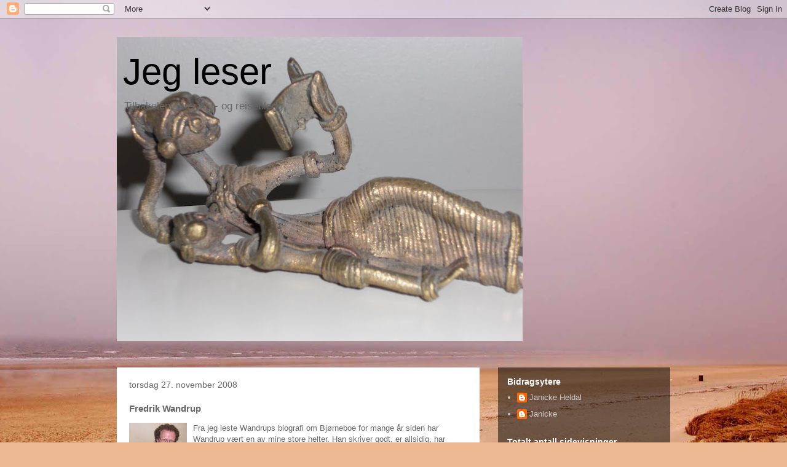

--- FILE ---
content_type: text/html; charset=UTF-8
request_url: https://jegleser.blogspot.com/2008/11/fredrik-wandrup.html
body_size: 19780
content:
<!DOCTYPE html>
<html class='v2' dir='ltr' lang='no'>
<head>
<link href='https://www.blogger.com/static/v1/widgets/335934321-css_bundle_v2.css' rel='stylesheet' type='text/css'/>
<meta content='width=1100' name='viewport'/>
<meta content='text/html; charset=UTF-8' http-equiv='Content-Type'/>
<meta content='blogger' name='generator'/>
<link href='https://jegleser.blogspot.com/favicon.ico' rel='icon' type='image/x-icon'/>
<link href='http://jegleser.blogspot.com/2008/11/fredrik-wandrup.html' rel='canonical'/>
<link rel="alternate" type="application/atom+xml" title="Jeg leser - Atom" href="https://jegleser.blogspot.com/feeds/posts/default" />
<link rel="alternate" type="application/rss+xml" title="Jeg leser - RSS" href="https://jegleser.blogspot.com/feeds/posts/default?alt=rss" />
<link rel="service.post" type="application/atom+xml" title="Jeg leser - Atom" href="https://www.blogger.com/feeds/4680212306891649923/posts/default" />

<link rel="alternate" type="application/atom+xml" title="Jeg leser - Atom" href="https://jegleser.blogspot.com/feeds/4576781236699748201/comments/default" />
<!--Can't find substitution for tag [blog.ieCssRetrofitLinks]-->
<link href='https://blogger.googleusercontent.com/img/b/R29vZ2xl/AVvXsEiYV4qoRvsxrzk6ClXjqraika3I0Y28a8kBb9yXx-GxLsyAxtNJf4RrMz1-O9pQtmFLF30tNPw8FKAsIicekeSSLSQm2gjdZZDBIYdCNEJ_Ju4B3fLb9-C68Q4CWlSedalNhxokj_3-cBxG/s400/wandrup.jpg' rel='image_src'/>
<meta content='http://jegleser.blogspot.com/2008/11/fredrik-wandrup.html' property='og:url'/>
<meta content='Fredrik Wandrup' property='og:title'/>
<meta content=' Fra jeg leste Wandrups biografi om Bjørneboe for mange år siden har Wandrup vært en av mine store helter. Han skriver godt, er allsidig, ha...' property='og:description'/>
<meta content='https://blogger.googleusercontent.com/img/b/R29vZ2xl/AVvXsEiYV4qoRvsxrzk6ClXjqraika3I0Y28a8kBb9yXx-GxLsyAxtNJf4RrMz1-O9pQtmFLF30tNPw8FKAsIicekeSSLSQm2gjdZZDBIYdCNEJ_Ju4B3fLb9-C68Q4CWlSedalNhxokj_3-cBxG/w1200-h630-p-k-no-nu/wandrup.jpg' property='og:image'/>
<title>Jeg leser: Fredrik Wandrup</title>
<style id='page-skin-1' type='text/css'><!--
/*
-----------------------------------------------
Blogger Template Style
Name:     Travel
Designer: Sookhee Lee
URL:      www.plyfly.net
----------------------------------------------- */
/* Content
----------------------------------------------- */
body {
font: normal normal 13px 'Trebuchet MS',Trebuchet,sans-serif;
color: #666666;
background: #ecb892 url(//themes.googleusercontent.com/image?id=0BwVBOzw_-hbMNDE0ZGJiMjQtMzc0Mi00OWRkLWEzOGUtMjZkNTQ0MGMwODdm) repeat fixed top center;
}
html body .region-inner {
min-width: 0;
max-width: 100%;
width: auto;
}
a:link {
text-decoration:none;
color: #ff9900;
}
a:visited {
text-decoration:none;
color: #b87209;
}
a:hover {
text-decoration:underline;
color: #ff9900;
}
.content-outer .content-cap-top {
height: 0;
background: transparent none repeat-x scroll top center;
}
.content-outer {
margin: 0 auto;
padding-top: 0;
}
.content-inner {
background: transparent none repeat-x scroll top center;
background-position: left -0;
background-color: transparent;
padding: 30px;
}
.main-inner .date-outer {
margin-bottom: 2em;
}
/* Header
----------------------------------------------- */
.header-inner .Header .titlewrapper,
.header-inner .Header .descriptionwrapper {
padding-left: 10px;
padding-right: 10px;
}
.Header h1 {
font: normal normal 60px 'Trebuchet MS',Trebuchet,sans-serif;
color: #000000;
}
.Header h1 a {
color: #000000;
}
.Header .description {
color: #666666;
font-size: 130%;
}
/* Tabs
----------------------------------------------- */
.tabs-inner {
margin: 1em 0 0;
padding: 0;
}
.tabs-inner .section {
margin: 0;
}
.tabs-inner .widget ul {
padding: 0;
background: transparent url(https://resources.blogblog.com/blogblog/data/1kt/travel/bg_black_50.png) repeat scroll top center;
}
.tabs-inner .widget li {
border: none;
}
.tabs-inner .widget li a {
display: inline-block;
padding: 1em 1.5em;
color: #ffffff;
font: normal bold 16px 'Trebuchet MS',Trebuchet,sans-serif;
}
.tabs-inner .widget li.selected a,
.tabs-inner .widget li a:hover {
position: relative;
z-index: 1;
background: transparent url(https://resources.blogblog.com/blogblog/data/1kt/travel/bg_black_50.png) repeat scroll top center;
color: #ffffff;
}
/* Headings
----------------------------------------------- */
h2 {
font: normal bold 14px 'Trebuchet MS',Trebuchet,sans-serif;
color: #ffffff;
}
.main-inner h2.date-header {
font: normal normal 14px 'Trebuchet MS',Trebuchet,sans-serif;
color: #666666;
}
.footer-inner .widget h2,
.sidebar .widget h2 {
padding-bottom: .5em;
}
/* Main
----------------------------------------------- */
.main-inner {
padding: 30px 0;
}
.main-inner .column-center-inner {
padding: 20px 0;
}
.main-inner .column-center-inner .section {
margin: 0 20px;
}
.main-inner .column-right-inner {
margin-left: 30px;
}
.main-inner .fauxcolumn-right-outer .fauxcolumn-inner {
margin-left: 30px;
background: transparent url(https://resources.blogblog.com/blogblog/data/1kt/travel/bg_black_50.png) repeat scroll top left;
}
.main-inner .column-left-inner {
margin-right: 30px;
}
.main-inner .fauxcolumn-left-outer .fauxcolumn-inner {
margin-right: 30px;
background: transparent url(https://resources.blogblog.com/blogblog/data/1kt/travel/bg_black_50.png) repeat scroll top left;
}
.main-inner .column-left-inner,
.main-inner .column-right-inner {
padding: 15px 0;
}
/* Posts
----------------------------------------------- */
h3.post-title {
margin-top: 20px;
}
h3.post-title a {
font: normal bold 20px 'Trebuchet MS',Trebuchet,sans-serif;
color: #000000;
}
h3.post-title a:hover {
text-decoration: underline;
}
.main-inner .column-center-outer {
background: #ffffff none repeat scroll top left;
_background-image: none;
}
.post-body {
line-height: 1.4;
position: relative;
}
.post-header {
margin: 0 0 1em;
line-height: 1.6;
}
.post-footer {
margin: .5em 0;
line-height: 1.6;
}
#blog-pager {
font-size: 140%;
}
#comments {
background: #cccccc none repeat scroll top center;
padding: 15px;
}
#comments .comment-author {
padding-top: 1.5em;
}
#comments h4,
#comments .comment-author a,
#comments .comment-timestamp a {
color: #000000;
}
#comments .comment-author:first-child {
padding-top: 0;
border-top: none;
}
.avatar-image-container {
margin: .2em 0 0;
}
/* Comments
----------------------------------------------- */
#comments a {
color: #000000;
}
.comments .comments-content .icon.blog-author {
background-repeat: no-repeat;
background-image: url([data-uri]);
}
.comments .comments-content .loadmore a {
border-top: 1px solid #000000;
border-bottom: 1px solid #000000;
}
.comments .comment-thread.inline-thread {
background: #ffffff;
}
.comments .continue {
border-top: 2px solid #000000;
}
/* Widgets
----------------------------------------------- */
.sidebar .widget {
border-bottom: 2px solid transparent;
padding-bottom: 10px;
margin: 10px 0;
}
.sidebar .widget:first-child {
margin-top: 0;
}
.sidebar .widget:last-child {
border-bottom: none;
margin-bottom: 0;
padding-bottom: 0;
}
.footer-inner .widget,
.sidebar .widget {
font: normal normal 13px 'Trebuchet MS',Trebuchet,sans-serif;
color: #cccccc;
}
.sidebar .widget a:link {
color: #cccccc;
text-decoration: none;
}
.sidebar .widget a:visited {
color: #cccccc;
}
.sidebar .widget a:hover {
color: #cccccc;
text-decoration: underline;
}
.footer-inner .widget a:link {
color: #ff9900;
text-decoration: none;
}
.footer-inner .widget a:visited {
color: #b87209;
}
.footer-inner .widget a:hover {
color: #ff9900;
text-decoration: underline;
}
.widget .zippy {
color: #ffffff;
}
.footer-inner {
background: transparent url(https://resources.blogblog.com/blogblog/data/1kt/travel/bg_black_50.png) repeat scroll top center;
}
/* Mobile
----------------------------------------------- */
body.mobile  {
background-size: 100% auto;
}
body.mobile .AdSense {
margin: 0 -10px;
}
.mobile .body-fauxcolumn-outer {
background: transparent none repeat scroll top left;
}
.mobile .footer-inner .widget a:link {
color: #cccccc;
text-decoration: none;
}
.mobile .footer-inner .widget a:visited {
color: #cccccc;
}
.mobile-post-outer a {
color: #000000;
}
.mobile-link-button {
background-color: #ff9900;
}
.mobile-link-button a:link, .mobile-link-button a:visited {
color: #ffffff;
}
.mobile-index-contents {
color: #666666;
}
.mobile .tabs-inner .PageList .widget-content {
background: transparent url(https://resources.blogblog.com/blogblog/data/1kt/travel/bg_black_50.png) repeat scroll top center;
color: #ffffff;
}
.mobile .tabs-inner .PageList .widget-content .pagelist-arrow {
border-left: 1px solid #ffffff;
}

--></style>
<style id='template-skin-1' type='text/css'><!--
body {
min-width: 960px;
}
.content-outer, .content-fauxcolumn-outer, .region-inner {
min-width: 960px;
max-width: 960px;
_width: 960px;
}
.main-inner .columns {
padding-left: 0;
padding-right: 310px;
}
.main-inner .fauxcolumn-center-outer {
left: 0;
right: 310px;
/* IE6 does not respect left and right together */
_width: expression(this.parentNode.offsetWidth -
parseInt("0") -
parseInt("310px") + 'px');
}
.main-inner .fauxcolumn-left-outer {
width: 0;
}
.main-inner .fauxcolumn-right-outer {
width: 310px;
}
.main-inner .column-left-outer {
width: 0;
right: 100%;
margin-left: -0;
}
.main-inner .column-right-outer {
width: 310px;
margin-right: -310px;
}
#layout {
min-width: 0;
}
#layout .content-outer {
min-width: 0;
width: 800px;
}
#layout .region-inner {
min-width: 0;
width: auto;
}
body#layout div.add_widget {
padding: 8px;
}
body#layout div.add_widget a {
margin-left: 32px;
}
--></style>
<style>
    body {background-image:url(\/\/themes.googleusercontent.com\/image?id=0BwVBOzw_-hbMNDE0ZGJiMjQtMzc0Mi00OWRkLWEzOGUtMjZkNTQ0MGMwODdm);}
    
@media (max-width: 200px) { body {background-image:url(\/\/themes.googleusercontent.com\/image?id=0BwVBOzw_-hbMNDE0ZGJiMjQtMzc0Mi00OWRkLWEzOGUtMjZkNTQ0MGMwODdm&options=w200);}}
@media (max-width: 400px) and (min-width: 201px) { body {background-image:url(\/\/themes.googleusercontent.com\/image?id=0BwVBOzw_-hbMNDE0ZGJiMjQtMzc0Mi00OWRkLWEzOGUtMjZkNTQ0MGMwODdm&options=w400);}}
@media (max-width: 800px) and (min-width: 401px) { body {background-image:url(\/\/themes.googleusercontent.com\/image?id=0BwVBOzw_-hbMNDE0ZGJiMjQtMzc0Mi00OWRkLWEzOGUtMjZkNTQ0MGMwODdm&options=w800);}}
@media (max-width: 1200px) and (min-width: 801px) { body {background-image:url(\/\/themes.googleusercontent.com\/image?id=0BwVBOzw_-hbMNDE0ZGJiMjQtMzc0Mi00OWRkLWEzOGUtMjZkNTQ0MGMwODdm&options=w1200);}}
/* Last tag covers anything over one higher than the previous max-size cap. */
@media (min-width: 1201px) { body {background-image:url(\/\/themes.googleusercontent.com\/image?id=0BwVBOzw_-hbMNDE0ZGJiMjQtMzc0Mi00OWRkLWEzOGUtMjZkNTQ0MGMwODdm&options=w1600);}}
  </style>
<link href='https://www.blogger.com/dyn-css/authorization.css?targetBlogID=4680212306891649923&amp;zx=229061fd-b179-4b2f-845f-e259a1a5bb5c' media='none' onload='if(media!=&#39;all&#39;)media=&#39;all&#39;' rel='stylesheet'/><noscript><link href='https://www.blogger.com/dyn-css/authorization.css?targetBlogID=4680212306891649923&amp;zx=229061fd-b179-4b2f-845f-e259a1a5bb5c' rel='stylesheet'/></noscript>
<meta name='google-adsense-platform-account' content='ca-host-pub-1556223355139109'/>
<meta name='google-adsense-platform-domain' content='blogspot.com'/>

</head>
<body class='loading variant-beach'>
<div class='navbar section' id='navbar' name='Navbar'><div class='widget Navbar' data-version='1' id='Navbar1'><script type="text/javascript">
    function setAttributeOnload(object, attribute, val) {
      if(window.addEventListener) {
        window.addEventListener('load',
          function(){ object[attribute] = val; }, false);
      } else {
        window.attachEvent('onload', function(){ object[attribute] = val; });
      }
    }
  </script>
<div id="navbar-iframe-container"></div>
<script type="text/javascript" src="https://apis.google.com/js/platform.js"></script>
<script type="text/javascript">
      gapi.load("gapi.iframes:gapi.iframes.style.bubble", function() {
        if (gapi.iframes && gapi.iframes.getContext) {
          gapi.iframes.getContext().openChild({
              url: 'https://www.blogger.com/navbar/4680212306891649923?po\x3d4576781236699748201\x26origin\x3dhttps://jegleser.blogspot.com',
              where: document.getElementById("navbar-iframe-container"),
              id: "navbar-iframe"
          });
        }
      });
    </script><script type="text/javascript">
(function() {
var script = document.createElement('script');
script.type = 'text/javascript';
script.src = '//pagead2.googlesyndication.com/pagead/js/google_top_exp.js';
var head = document.getElementsByTagName('head')[0];
if (head) {
head.appendChild(script);
}})();
</script>
</div></div>
<div class='body-fauxcolumns'>
<div class='fauxcolumn-outer body-fauxcolumn-outer'>
<div class='cap-top'>
<div class='cap-left'></div>
<div class='cap-right'></div>
</div>
<div class='fauxborder-left'>
<div class='fauxborder-right'></div>
<div class='fauxcolumn-inner'>
</div>
</div>
<div class='cap-bottom'>
<div class='cap-left'></div>
<div class='cap-right'></div>
</div>
</div>
</div>
<div class='content'>
<div class='content-fauxcolumns'>
<div class='fauxcolumn-outer content-fauxcolumn-outer'>
<div class='cap-top'>
<div class='cap-left'></div>
<div class='cap-right'></div>
</div>
<div class='fauxborder-left'>
<div class='fauxborder-right'></div>
<div class='fauxcolumn-inner'>
</div>
</div>
<div class='cap-bottom'>
<div class='cap-left'></div>
<div class='cap-right'></div>
</div>
</div>
</div>
<div class='content-outer'>
<div class='content-cap-top cap-top'>
<div class='cap-left'></div>
<div class='cap-right'></div>
</div>
<div class='fauxborder-left content-fauxborder-left'>
<div class='fauxborder-right content-fauxborder-right'></div>
<div class='content-inner'>
<header>
<div class='header-outer'>
<div class='header-cap-top cap-top'>
<div class='cap-left'></div>
<div class='cap-right'></div>
</div>
<div class='fauxborder-left header-fauxborder-left'>
<div class='fauxborder-right header-fauxborder-right'></div>
<div class='region-inner header-inner'>
<div class='header section' id='header' name='Overskrift'><div class='widget Header' data-version='1' id='Header1'>
<div id='header-inner' style='background-image: url("https://blogger.googleusercontent.com/img/b/R29vZ2xl/AVvXsEiWOw3weLWhf5xR-EedMol8ufeAknmXjqmBNRKlsRqr8BCgYsK6GP_YeoblcOIXaQxDCjpy5AMOOClg9HWhbLp4hP9cCM7yys1pungJ-7TRDYjAYQsEzsyvVrWrKtrL_x6fNf_H3Ej2jxzs/s660/CIMG0560.JPG"); background-position: left; min-height: 495px; _height: 495px; background-repeat: no-repeat; '>
<div class='titlewrapper' style='background: transparent'>
<h1 class='title' style='background: transparent; border-width: 0px'>
<a href='https://jegleser.blogspot.com/'>
Jeg leser
</a>
</h1>
</div>
<div class='descriptionwrapper'>
<p class='description'><span>Tilbakelent litteratur- og reiseblogg</span></p>
</div>
</div>
</div></div>
</div>
</div>
<div class='header-cap-bottom cap-bottom'>
<div class='cap-left'></div>
<div class='cap-right'></div>
</div>
</div>
</header>
<div class='tabs-outer'>
<div class='tabs-cap-top cap-top'>
<div class='cap-left'></div>
<div class='cap-right'></div>
</div>
<div class='fauxborder-left tabs-fauxborder-left'>
<div class='fauxborder-right tabs-fauxborder-right'></div>
<div class='region-inner tabs-inner'>
<div class='tabs no-items section' id='crosscol' name='Krysskolonne'></div>
<div class='tabs no-items section' id='crosscol-overflow' name='Cross-Column 2'></div>
</div>
</div>
<div class='tabs-cap-bottom cap-bottom'>
<div class='cap-left'></div>
<div class='cap-right'></div>
</div>
</div>
<div class='main-outer'>
<div class='main-cap-top cap-top'>
<div class='cap-left'></div>
<div class='cap-right'></div>
</div>
<div class='fauxborder-left main-fauxborder-left'>
<div class='fauxborder-right main-fauxborder-right'></div>
<div class='region-inner main-inner'>
<div class='columns fauxcolumns'>
<div class='fauxcolumn-outer fauxcolumn-center-outer'>
<div class='cap-top'>
<div class='cap-left'></div>
<div class='cap-right'></div>
</div>
<div class='fauxborder-left'>
<div class='fauxborder-right'></div>
<div class='fauxcolumn-inner'>
</div>
</div>
<div class='cap-bottom'>
<div class='cap-left'></div>
<div class='cap-right'></div>
</div>
</div>
<div class='fauxcolumn-outer fauxcolumn-left-outer'>
<div class='cap-top'>
<div class='cap-left'></div>
<div class='cap-right'></div>
</div>
<div class='fauxborder-left'>
<div class='fauxborder-right'></div>
<div class='fauxcolumn-inner'>
</div>
</div>
<div class='cap-bottom'>
<div class='cap-left'></div>
<div class='cap-right'></div>
</div>
</div>
<div class='fauxcolumn-outer fauxcolumn-right-outer'>
<div class='cap-top'>
<div class='cap-left'></div>
<div class='cap-right'></div>
</div>
<div class='fauxborder-left'>
<div class='fauxborder-right'></div>
<div class='fauxcolumn-inner'>
</div>
</div>
<div class='cap-bottom'>
<div class='cap-left'></div>
<div class='cap-right'></div>
</div>
</div>
<!-- corrects IE6 width calculation -->
<div class='columns-inner'>
<div class='column-center-outer'>
<div class='column-center-inner'>
<div class='main section' id='main' name='Hoveddel'><div class='widget Blog' data-version='1' id='Blog1'>
<div class='blog-posts hfeed'>

          <div class="date-outer">
        
<h2 class='date-header'><span>torsdag 27. november 2008</span></h2>

          <div class="date-posts">
        
<div class='post-outer'>
<div class='post hentry uncustomized-post-template' itemprop='blogPost' itemscope='itemscope' itemtype='http://schema.org/BlogPosting'>
<meta content='https://blogger.googleusercontent.com/img/b/R29vZ2xl/AVvXsEiYV4qoRvsxrzk6ClXjqraika3I0Y28a8kBb9yXx-GxLsyAxtNJf4RrMz1-O9pQtmFLF30tNPw8FKAsIicekeSSLSQm2gjdZZDBIYdCNEJ_Ju4B3fLb9-C68Q4CWlSedalNhxokj_3-cBxG/s400/wandrup.jpg' itemprop='image_url'/>
<meta content='4680212306891649923' itemprop='blogId'/>
<meta content='4576781236699748201' itemprop='postId'/>
<a name='4576781236699748201'></a>
<h3 class='post-title entry-title' itemprop='name'>
Fredrik Wandrup
</h3>
<div class='post-header'>
<div class='post-header-line-1'></div>
</div>
<div class='post-body entry-content' id='post-body-4576781236699748201' itemprop='description articleBody'>
<a href="https://blogger.googleusercontent.com/img/b/R29vZ2xl/AVvXsEiYV4qoRvsxrzk6ClXjqraika3I0Y28a8kBb9yXx-GxLsyAxtNJf4RrMz1-O9pQtmFLF30tNPw8FKAsIicekeSSLSQm2gjdZZDBIYdCNEJ_Ju4B3fLb9-C68Q4CWlSedalNhxokj_3-cBxG/s1600-h/wandrup.jpg"><img alt="" border="0" id="BLOGGER_PHOTO_ID_5273387376553355682" src="https://blogger.googleusercontent.com/img/b/R29vZ2xl/AVvXsEiYV4qoRvsxrzk6ClXjqraika3I0Y28a8kBb9yXx-GxLsyAxtNJf4RrMz1-O9pQtmFLF30tNPw8FKAsIicekeSSLSQm2gjdZZDBIYdCNEJ_Ju4B3fLb9-C68Q4CWlSedalNhxokj_3-cBxG/s400/wandrup.jpg" style="FLOAT: left; MARGIN: 0px 10px 10px 0px; WIDTH: 94px; CURSOR: hand; HEIGHT: 121px" /></a> Fra jeg leste Wandrups biografi om Bjørneboe for mange år siden har Wandrup vært en av mine store helter. Han skriver godt, er allsidig, har kjempegode kommentarer, gode bok- og musikktips. Gleden er derfor stor: i dag har jeg fått et eksemplar av hans nyeste bok <em>Wandrups valg Litteratur. 333 boktips fra Fredrik Wandrup.</em> Dette er en mann som har lest mye!! Boken er fabelaktig og jeg er hoppende begeistret for å kunne trekke veksler på denne allsidige mannen. Det er masse spennende tips i boken, og i tillegg har han skrevet et nydelig stykke som avslutning på boken som heter <em>Bøkenes vidunderlige verden</em>. Snadder!!<br /><br />Takk til Wandrup!!<br /><br />God bok!!<br /><br /><span style="font-size:78%;">Bilde lastet ned fra Bokavisen.no</span>
<div style='clear: both;'></div>
</div>
<div class='post-footer'>
<div class='post-footer-line post-footer-line-1'>
<span class='post-author vcard'>
Lagt inn av
<span class='fn' itemprop='author' itemscope='itemscope' itemtype='http://schema.org/Person'>
<meta content='https://www.blogger.com/profile/08786030062588754876' itemprop='url'/>
<a class='g-profile' href='https://www.blogger.com/profile/08786030062588754876' rel='author' title='author profile'>
<span itemprop='name'>Janicke</span>
</a>
</span>
</span>
<span class='post-timestamp'>
kl.
<meta content='http://jegleser.blogspot.com/2008/11/fredrik-wandrup.html' itemprop='url'/>
<a class='timestamp-link' href='https://jegleser.blogspot.com/2008/11/fredrik-wandrup.html' rel='bookmark' title='permanent link'><abbr class='published' itemprop='datePublished' title='2008-11-27T18:15:00+01:00'>18:15</abbr></a>
</span>
<span class='post-comment-link'>
</span>
<span class='post-icons'>
<span class='item-control blog-admin pid-1322684818'>
<a href='https://www.blogger.com/post-edit.g?blogID=4680212306891649923&postID=4576781236699748201&from=pencil' title='Rediger innlegg'>
<img alt='' class='icon-action' height='18' src='https://resources.blogblog.com/img/icon18_edit_allbkg.gif' width='18'/>
</a>
</span>
</span>
<div class='post-share-buttons goog-inline-block'>
</div>
</div>
<div class='post-footer-line post-footer-line-2'>
<span class='post-labels'>
Etiketter
<a href='https://jegleser.blogspot.com/search/label/B%C3%B8ker%20om%20lesing' rel='tag'>Bøker om lesing</a>
</span>
</div>
<div class='post-footer-line post-footer-line-3'>
<span class='post-location'>
</span>
</div>
</div>
</div>
<div class='comments' id='comments'>
<a name='comments'></a>
<h4>1 kommentar:</h4>
<div class='comments-content'>
<script async='async' src='' type='text/javascript'></script>
<script type='text/javascript'>
    (function() {
      var items = null;
      var msgs = null;
      var config = {};

// <![CDATA[
      var cursor = null;
      if (items && items.length > 0) {
        cursor = parseInt(items[items.length - 1].timestamp) + 1;
      }

      var bodyFromEntry = function(entry) {
        var text = (entry &&
                    ((entry.content && entry.content.$t) ||
                     (entry.summary && entry.summary.$t))) ||
            '';
        if (entry && entry.gd$extendedProperty) {
          for (var k in entry.gd$extendedProperty) {
            if (entry.gd$extendedProperty[k].name == 'blogger.contentRemoved') {
              return '<span class="deleted-comment">' + text + '</span>';
            }
          }
        }
        return text;
      }

      var parse = function(data) {
        cursor = null;
        var comments = [];
        if (data && data.feed && data.feed.entry) {
          for (var i = 0, entry; entry = data.feed.entry[i]; i++) {
            var comment = {};
            // comment ID, parsed out of the original id format
            var id = /blog-(\d+).post-(\d+)/.exec(entry.id.$t);
            comment.id = id ? id[2] : null;
            comment.body = bodyFromEntry(entry);
            comment.timestamp = Date.parse(entry.published.$t) + '';
            if (entry.author && entry.author.constructor === Array) {
              var auth = entry.author[0];
              if (auth) {
                comment.author = {
                  name: (auth.name ? auth.name.$t : undefined),
                  profileUrl: (auth.uri ? auth.uri.$t : undefined),
                  avatarUrl: (auth.gd$image ? auth.gd$image.src : undefined)
                };
              }
            }
            if (entry.link) {
              if (entry.link[2]) {
                comment.link = comment.permalink = entry.link[2].href;
              }
              if (entry.link[3]) {
                var pid = /.*comments\/default\/(\d+)\?.*/.exec(entry.link[3].href);
                if (pid && pid[1]) {
                  comment.parentId = pid[1];
                }
              }
            }
            comment.deleteclass = 'item-control blog-admin';
            if (entry.gd$extendedProperty) {
              for (var k in entry.gd$extendedProperty) {
                if (entry.gd$extendedProperty[k].name == 'blogger.itemClass') {
                  comment.deleteclass += ' ' + entry.gd$extendedProperty[k].value;
                } else if (entry.gd$extendedProperty[k].name == 'blogger.displayTime') {
                  comment.displayTime = entry.gd$extendedProperty[k].value;
                }
              }
            }
            comments.push(comment);
          }
        }
        return comments;
      };

      var paginator = function(callback) {
        if (hasMore()) {
          var url = config.feed + '?alt=json&v=2&orderby=published&reverse=false&max-results=50';
          if (cursor) {
            url += '&published-min=' + new Date(cursor).toISOString();
          }
          window.bloggercomments = function(data) {
            var parsed = parse(data);
            cursor = parsed.length < 50 ? null
                : parseInt(parsed[parsed.length - 1].timestamp) + 1
            callback(parsed);
            window.bloggercomments = null;
          }
          url += '&callback=bloggercomments';
          var script = document.createElement('script');
          script.type = 'text/javascript';
          script.src = url;
          document.getElementsByTagName('head')[0].appendChild(script);
        }
      };
      var hasMore = function() {
        return !!cursor;
      };
      var getMeta = function(key, comment) {
        if ('iswriter' == key) {
          var matches = !!comment.author
              && comment.author.name == config.authorName
              && comment.author.profileUrl == config.authorUrl;
          return matches ? 'true' : '';
        } else if ('deletelink' == key) {
          return config.baseUri + '/comment/delete/'
               + config.blogId + '/' + comment.id;
        } else if ('deleteclass' == key) {
          return comment.deleteclass;
        }
        return '';
      };

      var replybox = null;
      var replyUrlParts = null;
      var replyParent = undefined;

      var onReply = function(commentId, domId) {
        if (replybox == null) {
          // lazily cache replybox, and adjust to suit this style:
          replybox = document.getElementById('comment-editor');
          if (replybox != null) {
            replybox.height = '250px';
            replybox.style.display = 'block';
            replyUrlParts = replybox.src.split('#');
          }
        }
        if (replybox && (commentId !== replyParent)) {
          replybox.src = '';
          document.getElementById(domId).insertBefore(replybox, null);
          replybox.src = replyUrlParts[0]
              + (commentId ? '&parentID=' + commentId : '')
              + '#' + replyUrlParts[1];
          replyParent = commentId;
        }
      };

      var hash = (window.location.hash || '#').substring(1);
      var startThread, targetComment;
      if (/^comment-form_/.test(hash)) {
        startThread = hash.substring('comment-form_'.length);
      } else if (/^c[0-9]+$/.test(hash)) {
        targetComment = hash.substring(1);
      }

      // Configure commenting API:
      var configJso = {
        'maxDepth': config.maxThreadDepth
      };
      var provider = {
        'id': config.postId,
        'data': items,
        'loadNext': paginator,
        'hasMore': hasMore,
        'getMeta': getMeta,
        'onReply': onReply,
        'rendered': true,
        'initComment': targetComment,
        'initReplyThread': startThread,
        'config': configJso,
        'messages': msgs
      };

      var render = function() {
        if (window.goog && window.goog.comments) {
          var holder = document.getElementById('comment-holder');
          window.goog.comments.render(holder, provider);
        }
      };

      // render now, or queue to render when library loads:
      if (window.goog && window.goog.comments) {
        render();
      } else {
        window.goog = window.goog || {};
        window.goog.comments = window.goog.comments || {};
        window.goog.comments.loadQueue = window.goog.comments.loadQueue || [];
        window.goog.comments.loadQueue.push(render);
      }
    })();
// ]]>
  </script>
<div id='comment-holder'>
<div class="comment-thread toplevel-thread"><ol id="top-ra"><li class="comment" id="c4931659040854390458"><div class="avatar-image-container"><img src="//resources.blogblog.com/img/blank.gif" alt=""/></div><div class="comment-block"><div class="comment-header"><cite class="user">Anonym</cite><span class="icon user "></span><span class="datetime secondary-text"><a rel="nofollow" href="https://jegleser.blogspot.com/2008/11/fredrik-wandrup.html?showComment=1237228440000#c4931659040854390458">16. mars 2009 kl. 19:34</a></span></div><p class="comment-content">Akkurat. :) Dette innlegget hadde jeg ikke fått med meg.</p><span class="comment-actions secondary-text"><a class="comment-reply" target="_self" data-comment-id="4931659040854390458">Svar</a><span class="item-control blog-admin blog-admin pid-209909896"><a target="_self" href="https://www.blogger.com/comment/delete/4680212306891649923/4931659040854390458">Slett</a></span></span></div><div class="comment-replies"><div id="c4931659040854390458-rt" class="comment-thread inline-thread hidden"><span class="thread-toggle thread-expanded"><span class="thread-arrow"></span><span class="thread-count"><a target="_self">Svar</a></span></span><ol id="c4931659040854390458-ra" class="thread-chrome thread-expanded"><div></div><div id="c4931659040854390458-continue" class="continue"><a class="comment-reply" target="_self" data-comment-id="4931659040854390458">Svar</a></div></ol></div></div><div class="comment-replybox-single" id="c4931659040854390458-ce"></div></li></ol><div id="top-continue" class="continue"><a class="comment-reply" target="_self">Legg til kommentar</a></div><div class="comment-replybox-thread" id="top-ce"></div><div class="loadmore hidden" data-post-id="4576781236699748201"><a target="_self">Last inn mer ...</a></div></div>
</div>
</div>
<p class='comment-footer'>
<div class='comment-form'>
<a name='comment-form'></a>
<p>
</p>
<a href='https://www.blogger.com/comment/frame/4680212306891649923?po=4576781236699748201&hl=no&saa=85391&origin=https://jegleser.blogspot.com' id='comment-editor-src'></a>
<iframe allowtransparency='true' class='blogger-iframe-colorize blogger-comment-from-post' frameborder='0' height='410px' id='comment-editor' name='comment-editor' src='' width='100%'></iframe>
<script src='https://www.blogger.com/static/v1/jsbin/2830521187-comment_from_post_iframe.js' type='text/javascript'></script>
<script type='text/javascript'>
      BLOG_CMT_createIframe('https://www.blogger.com/rpc_relay.html');
    </script>
</div>
</p>
<div id='backlinks-container'>
<div id='Blog1_backlinks-container'>
</div>
</div>
</div>
</div>

        </div></div>
      
</div>
<div class='blog-pager' id='blog-pager'>
<span id='blog-pager-newer-link'>
<a class='blog-pager-newer-link' href='https://jegleser.blogspot.com/2008/11/edward-albee.html' id='Blog1_blog-pager-newer-link' title='Nyere innlegg'>Nyere innlegg</a>
</span>
<span id='blog-pager-older-link'>
<a class='blog-pager-older-link' href='https://jegleser.blogspot.com/2008/11/oslo.html' id='Blog1_blog-pager-older-link' title='Eldre innlegg'>Eldre innlegg</a>
</span>
<a class='home-link' href='https://jegleser.blogspot.com/'>Startsiden</a>
</div>
<div class='clear'></div>
<div class='post-feeds'>
<div class='feed-links'>
Abonner på:
<a class='feed-link' href='https://jegleser.blogspot.com/feeds/4576781236699748201/comments/default' target='_blank' type='application/atom+xml'>Legg inn kommentarer (Atom)</a>
</div>
</div>
</div></div>
</div>
</div>
<div class='column-left-outer'>
<div class='column-left-inner'>
<aside>
</aside>
</div>
</div>
<div class='column-right-outer'>
<div class='column-right-inner'>
<aside>
<div class='sidebar section' id='sidebar-right-1'><div class='widget Profile' data-version='1' id='Profile1'>
<h2>Bidragsytere</h2>
<div class='widget-content'>
<ul>
<li><a class='profile-name-link g-profile' href='https://www.blogger.com/profile/15945204979297577448' style='background-image: url(//www.blogger.com/img/logo-16.png);'>Janicke Heldal</a></li>
<li><a class='profile-name-link g-profile' href='https://www.blogger.com/profile/08786030062588754876' style='background-image: url(//www.blogger.com/img/logo-16.png);'>Janicke</a></li>
</ul>
<div class='clear'></div>
</div>
</div><div class='widget Stats' data-version='1' id='Stats1'>
<h2>Totalt antall sidevisninger</h2>
<div class='widget-content'>
<div id='Stats1_content' style='display: none;'>
<script src='https://www.gstatic.com/charts/loader.js' type='text/javascript'></script>
<span id='Stats1_sparklinespan' style='display:inline-block; width:75px; height:30px'></span>
<span class='counter-wrapper text-counter-wrapper' id='Stats1_totalCount'>
</span>
<div class='clear'></div>
</div>
</div>
</div><div class='widget Image' data-version='1' id='Image1'>
<h2>Jegleser på TripAdvisor</h2>
<div class='widget-content'>
<a href='http://www.tripadvisor.com/members/JanickeHS'>
<img alt='Jegleser på TripAdvisor' height='225' id='Image1_img' src='https://blogger.googleusercontent.com/img/b/R29vZ2xl/AVvXsEjq8eTUA_gAPkrny6b_cx9-LVzosnZ9HPA1bp5NAxf6TH3O2lLKqdolTSmWBX50JqCkktgccJPtt7_pOVhI-1ySUtEQhsfNt-IxHetwZdARs7c07HK0iPhpPs3Pq4o2W103qz5RADj8Mr5i/s300/Trip+adv.bmp' width='225'/>
</a>
<br/>
</div>
<div class='clear'></div>
</div><div class='widget LinkList' data-version='1' id='LinkList1'>
<h2>Favoritt bokhandlere i utlandet</h2>
<div class='widget-content'>
<ul>
<li><a href='http://www.americancolony.com//facilities/shops'>The American Bookshop Jerusalem</a></li>
<li><a href='http://www.citylights.com/'>City Lights Books, San Francisco, USA</a></li>
<li><a href='http://www.whsmith.fr/indexE.htm'>WHSmith, Paris, France</a></li>
<li><a href='http://humanitas.lt/'>Humanitas Knygos, Vilnius, Lithuania</a></li>
<li><a href='http://www.shakespeareandcompany.com/'>Shakespear and Company, Paris, France</a></li>
<li><a href='http://www.mrsdalloways.com/'>Mrs. Dalloway, Berkeley, USA</a></li>
</ul>
<div class='clear'></div>
</div>
</div><div class='widget LinkList' data-version='1' id='LinkList2'>
<h2>Global dining</h2>
<div class='widget-content'>
<ul>
<li><a href='http://www.aok.dk/'>Spise i København</a></li>
<li><a href='http://www.bento.com/'>Spise i Japan</a></li>
<li><a href='http://www.urbanspoon.com/n/6/504/SF-Bay/Berkeley-restaurants'>Spise i Berkeley</a></li>
</ul>
<div class='clear'></div>
</div>
</div><div class='widget PopularPosts' data-version='1' id='PopularPosts1'>
<h2>Populære innlegg</h2>
<div class='widget-content popular-posts'>
<ul>
<li>
<div class='item-content'>
<div class='item-thumbnail'>
<a href='https://jegleser.blogspot.com/2011/01/mammabloggerne-far-pepper.html' target='_blank'>
<img alt='' border='0' src='https://blogger.googleusercontent.com/img/b/R29vZ2xl/AVvXsEjIytThGy6Duk3jgDezfWFnFEEIpxK4oKhaUZfdJnqAMloWnIEqBjIFd92OdWIJlbS-UWX5XhkHKWohQASskBm_3PjqZImpti5LD5QirJ7SWVdvsC47QPGSVMfSrQEPYzvktdNhtkiUlbtz/w72-h72-p-k-no-nu/slett+meg.jpg'/>
</a>
</div>
<div class='item-title'><a href='https://jegleser.blogspot.com/2011/01/mammabloggerne-far-pepper.html'>Mammabloggerne får pepper.</a></div>
<div class='item-snippet'>Mammabloggene får pepper i media - de legger ut bilder og anekdoter fra livet som hemmefru og/eller dedikert mamma. I dag har jeg surfet lit...</div>
</div>
<div style='clear: both;'></div>
</li>
<li>
<div class='item-content'>
<div class='item-thumbnail'>
<a href='https://jegleser.blogspot.com/2012/10/bli-best-med-mental-trening-erik.html' target='_blank'>
<img alt='' border='0' src='https://blogger.googleusercontent.com/img/b/R29vZ2xl/AVvXsEiLYy0aX5MZSXpTOvX9qvGXRJNjau1Zc5qZgLUCFd7O22Wg91F_65cd86t9bn9114Im9ZRu2N8HpQl6aE3-lNRFP1bu86d9SDec_g-CYnMB-2dl0zByjwYWZIjPO8wCVVPEhx7xEs1zZQWi/w72-h72-p-k-no-nu/bli+best.jpg'/>
</a>
</div>
<div class='item-title'><a href='https://jegleser.blogspot.com/2012/10/bli-best-med-mental-trening-erik.html'>Bli best med mental trening - Erik Bertrand Larssen</a></div>
<div class='item-snippet'>  Det handler om å gjøre det en har bestemt seg for. Det handler om å ha et fokus, forberede seg godt, gjennomføre med stil. Erik Bertrand L...</div>
</div>
<div style='clear: both;'></div>
</li>
<li>
<div class='item-content'>
<div class='item-thumbnail'>
<a href='https://jegleser.blogspot.com/2009/02/gutten-i-den-stripete-pyjamasen-john.html' target='_blank'>
<img alt='' border='0' src='https://blogger.googleusercontent.com/img/b/R29vZ2xl/AVvXsEgy6SpeMD27yTJpx1argHES17xacfsLfuC2Z_wQHjmTIn88bI3cJ7t0qn253IUYiWLJqP3Kmg2YbBpsh4_OzxRaYGH8XSVb5LDKh4nG3iOGAFcPTDeZP-pUdc25SDeozKYC6k_mch-Fh7wO/w72-h72-p-k-no-nu/gutten+i+pysj.jpg'/>
</a>
</div>
<div class='item-title'><a href='https://jegleser.blogspot.com/2009/02/gutten-i-den-stripete-pyjamasen-john.html'>Gutten i den stripete pyjamasen - John Boyne</a></div>
<div class='item-snippet'>I går leste jeg den ganske så mye omtalte Gutten i den stripete pyjamasen . Jeg har kjøpt den til min sønn, men tenkte det kunne være ok å l...</div>
</div>
<div style='clear: both;'></div>
</li>
<li>
<div class='item-content'>
<div class='item-thumbnail'>
<a href='https://jegleser.blogspot.com/2012/06/reisetips-california.html' target='_blank'>
<img alt='' border='0' src='https://blogger.googleusercontent.com/img/b/R29vZ2xl/AVvXsEjwIFo8ldM9kXkXafHJ8Fi8ma-_m6suDnhVwY-1MpdC2tlVd-8rb7r0xnOzaXQAF-D5muk6UzW734WRLI1VfR_JTuml32DMkDl40EoKJIrMwAVM50Qw7S_c24wlnx2GXwziwD4nvBTgmwNi/w72-h72-p-k-no-nu/full-state-map-of-california.gif'/>
</a>
</div>
<div class='item-title'><a href='https://jegleser.blogspot.com/2012/06/reisetips-california.html'>Reisetips California og USA</a></div>
<div class='item-snippet'>USA er et fantastisk reisemål. Det tar 5,5 timer å krysse landet med fly fra San Francisco i vest til New York i øst. USA er svært, mangfold...</div>
</div>
<div style='clear: both;'></div>
</li>
<li>
<div class='item-content'>
<div class='item-thumbnail'>
<a href='https://jegleser.blogspot.com/2012/04/eljames-fifty-shades-of-grey.html' target='_blank'>
<img alt='' border='0' src='https://blogger.googleusercontent.com/img/b/R29vZ2xl/AVvXsEgutJ38E4BX1p4_zAx3VYaRCbLiTCV2QUImuSMfV3XNWa5VPsnI_1wjlIKVqDNovq9aEJ4Yuubc3x_TyJQ-zw8J8yPxISTwnGnkO4X27L1FrChp5Bsf-o6ej5DY0mOC20MOw4rVOrtkS3wl/w72-h72-p-k-no-nu/fifty+shades+of+grey.jpg'/>
</a>
</div>
<div class='item-title'><a href='https://jegleser.blogspot.com/2012/04/eljames-fifty-shades-of-grey.html'>E.L.James - Fifty Shades of Grey</a></div>
<div class='item-snippet'>  Jeg har, med en smule forundring, fulgt med på &quot;diskusjonene&quot; om årets litterære hit her i USA - mamma-porno-boken Fifty Shades ...</div>
</div>
<div style='clear: both;'></div>
</li>
<li>
<div class='item-content'>
<div class='item-thumbnail'>
<a href='https://jegleser.blogspot.com/2014/06/julian-barnes-fornemmelsen-for-slutten.html' target='_blank'>
<img alt='' border='0' src='https://blogger.googleusercontent.com/img/b/R29vZ2xl/AVvXsEheboGh8CEzEmmH0VwXuviHuH6IQgfxzZ0CmLjovy_usmXscuwgvDQrnOLFvq2jMv7gC7IxAUes-l6KvFwmZjSI26EnoIeonmAMRjEEpoSOfO5Juj4t-r_WDhaC1KR6kf4KNH2a6f4gZyXW/w72-h72-p-k-no-nu/fornemmelsen+for+slutten.jpg'/>
</a>
</div>
<div class='item-title'><a href='https://jegleser.blogspot.com/2014/06/julian-barnes-fornemmelsen-for-slutten.html'>Julian Barnes - Fornemmelsen for slutten</a></div>
<div class='item-snippet'>  De av dere som har lest Barnes blir ikke overrasket over at dette er et begeistret blogginnlegg. Noen forfattere er jeg litt treg med å le...</div>
</div>
<div style='clear: both;'></div>
</li>
<li>
<div class='item-content'>
<div class='item-thumbnail'>
<a href='https://jegleser.blogspot.com/2010/01/vidunderbarn-roy-jacobsen.html' target='_blank'>
<img alt='' border='0' src='https://blogger.googleusercontent.com/img/b/R29vZ2xl/AVvXsEiUH__n4SlodGLhjeQ2PL81yzNSSZ9_zqNb_yZ9b1s0c-zUSBB-8z_X4sjT-1fLiJ9YSWPJA3KOUVy2WVxE2_AgiKM14RiJHxeyD3g-MPUn-dOSzDUrwHZE8jcdNdZi8f8rf-64n4-PtAsJ/w72-h72-p-k-no-nu/vidunderbarn.jpg'/>
</a>
</div>
<div class='item-title'><a href='https://jegleser.blogspot.com/2010/01/vidunderbarn-roy-jacobsen.html'>Vidunderbarn - Roy Jacobsen</a></div>
<div class='item-snippet'> Barndomsskildringer kan være veldig varierte, og jeg var spent på hvordan det ville bli å lese denne, sammenlignet med Knausgårds MK3. Samm...</div>
</div>
<div style='clear: both;'></div>
</li>
<li>
<div class='item-content'>
<div class='item-thumbnail'>
<a href='https://jegleser.blogspot.com/2012/11/kathrine-aspaas-raushetens-tid.html' target='_blank'>
<img alt='' border='0' src='https://blogger.googleusercontent.com/img/b/R29vZ2xl/AVvXsEgp3gMiOkrek2Q6vO-2jN0OGJ_r4uC-AGI22ZIG2f76DcEkDN8OPd_zLTObSK52Rxf-b64FestDpKjugS4AZ4Xt2TDGxBL__V6Be1TK5D7XMHVwTuaBdDwkBqRaGZf3vXuzWuF-3SKBZuha/w72-h72-p-k-no-nu/raushet.jpg'/>
</a>
</div>
<div class='item-title'><a href='https://jegleser.blogspot.com/2012/11/kathrine-aspaas-raushetens-tid.html'>Kathrine Aspaas - Raushetens Tid</a></div>
<div class='item-snippet'>       Kathrine Aspaas, kjent og kjær skribent, sangerinne, økonom og journalist har skrevet en annerledes og helt spesiell bok. I boken er ...</div>
</div>
<div style='clear: both;'></div>
</li>
<li>
<div class='item-content'>
<div class='item-thumbnail'>
<a href='https://jegleser.blogspot.com/2011/10/jordan-et-alternativt-sydenmal.html' target='_blank'>
<img alt='' border='0' src='https://blogger.googleusercontent.com/img/b/R29vZ2xl/AVvXsEj1rmgL4T_K1qtMGqcnzbqcakcFQ7h0fjyzHjpt8hisZ9MuhMvEfSnHYrui_tN_hFcV5ZKD-LSw1PMggMWR7aeovRKUc-EFZjdW0xUVtbmPSt3tt2khJqOBDLdhsU7XsU-LuhkKE9EYkdsb/w72-h72-p-k-no-nu/IMG_9346.JPG'/>
</a>
</div>
<div class='item-title'><a href='https://jegleser.blogspot.com/2011/10/jordan-et-alternativt-sydenmal.html'>Jordan - et alternativt sydenmål</a></div>
<div class='item-snippet'>   Uvant for norske jenter med et så annerledes kvinnesyn, men gøy å forsøke utstyret   Jordan er nok ikke det nye syden for alle, men absol...</div>
</div>
<div style='clear: both;'></div>
</li>
<li>
<div class='item-content'>
<div class='item-thumbnail'>
<a href='https://jegleser.blogspot.com/2009/01/jon-hellesnes-ein-utdana-mann-og-eit.html' target='_blank'>
<img alt='' border='0' src='https://blogger.googleusercontent.com/img/b/R29vZ2xl/AVvXsEhrpWISHjtItaPAmAbpOxC_j5_S6TpqWoaw9a7utznOLFTpnJuSYudWfGEfjnzVIYzk2viYsjmtB0IAyOleyXgq3XTITvwmVKO3JqDn5kDx6fD2lA00fiX4sUPt9x5qZB2VjB4CiVYn5u7h/w72-h72-p-k-no-nu/erling.bmp'/>
</a>
</div>
<div class='item-title'><a href='https://jegleser.blogspot.com/2009/01/jon-hellesnes-ein-utdana-mann-og-eit.html'>Jon Hellesnes - Ein utdana mann og eit dana menneske</a></div>
<div class='item-snippet'>Professor Erling Lars Dale fra Pedagogisk Forskningsinstitutt ved Universitetet i Oslo er redaktør for boken Pedagogisk Filosofi  fra 1992. ...</div>
</div>
<div style='clear: both;'></div>
</li>
</ul>
<div class='clear'></div>
</div>
</div><div class='widget Followers' data-version='1' id='Followers1'>
<h2 class='title'>Følgere</h2>
<div class='widget-content'>
<div id='Followers1-wrapper'>
<div style='margin-right:2px;'>
<div><script type="text/javascript" src="https://apis.google.com/js/platform.js"></script>
<div id="followers-iframe-container"></div>
<script type="text/javascript">
    window.followersIframe = null;
    function followersIframeOpen(url) {
      gapi.load("gapi.iframes", function() {
        if (gapi.iframes && gapi.iframes.getContext) {
          window.followersIframe = gapi.iframes.getContext().openChild({
            url: url,
            where: document.getElementById("followers-iframe-container"),
            messageHandlersFilter: gapi.iframes.CROSS_ORIGIN_IFRAMES_FILTER,
            messageHandlers: {
              '_ready': function(obj) {
                window.followersIframe.getIframeEl().height = obj.height;
              },
              'reset': function() {
                window.followersIframe.close();
                followersIframeOpen("https://www.blogger.com/followers/frame/4680212306891649923?colors\x3dCgt0cmFuc3BhcmVudBILdHJhbnNwYXJlbnQaByM2NjY2NjYiByNmZjk5MDAqC3RyYW5zcGFyZW50MgcjZmZmZmZmOgcjNjY2NjY2QgcjZmY5OTAwSgcjZmZmZmZmUgcjZmY5OTAwWgt0cmFuc3BhcmVudA%3D%3D\x26pageSize\x3d21\x26hl\x3dno\x26origin\x3dhttps://jegleser.blogspot.com");
              },
              'open': function(url) {
                window.followersIframe.close();
                followersIframeOpen(url);
              }
            }
          });
        }
      });
    }
    followersIframeOpen("https://www.blogger.com/followers/frame/4680212306891649923?colors\x3dCgt0cmFuc3BhcmVudBILdHJhbnNwYXJlbnQaByM2NjY2NjYiByNmZjk5MDAqC3RyYW5zcGFyZW50MgcjZmZmZmZmOgcjNjY2NjY2QgcjZmY5OTAwSgcjZmZmZmZmUgcjZmY5OTAwWgt0cmFuc3BhcmVudA%3D%3D\x26pageSize\x3d21\x26hl\x3dno\x26origin\x3dhttps://jegleser.blogspot.com");
  </script></div>
</div>
</div>
<div class='clear'></div>
</div>
</div></div>
<table border='0' cellpadding='0' cellspacing='0' class='section-columns columns-2'>
<tbody>
<tr>
<td class='first columns-cell'>
<div class='sidebar no-items section' id='sidebar-right-2-1'></div>
</td>
<td class='columns-cell'>
<div class='sidebar no-items section' id='sidebar-right-2-2'></div>
</td>
</tr>
</tbody>
</table>
<div class='sidebar section' id='sidebar-right-3'><div class='widget BlogArchive' data-version='1' id='BlogArchive1'>
<h2>Bloggarkiv</h2>
<div class='widget-content'>
<div id='ArchiveList'>
<div id='BlogArchive1_ArchiveList'>
<ul class='hierarchy'>
<li class='archivedate collapsed'>
<a class='toggle' href='javascript:void(0)'>
<span class='zippy'>

        &#9658;&#160;
      
</span>
</a>
<a class='post-count-link' href='https://jegleser.blogspot.com/2014/'>
2014
</a>
<span class='post-count' dir='ltr'>(37)</span>
<ul class='hierarchy'>
<li class='archivedate collapsed'>
<a class='toggle' href='javascript:void(0)'>
<span class='zippy'>

        &#9658;&#160;
      
</span>
</a>
<a class='post-count-link' href='https://jegleser.blogspot.com/2014/06/'>
juni
</a>
<span class='post-count' dir='ltr'>(7)</span>
</li>
</ul>
<ul class='hierarchy'>
<li class='archivedate collapsed'>
<a class='toggle' href='javascript:void(0)'>
<span class='zippy'>

        &#9658;&#160;
      
</span>
</a>
<a class='post-count-link' href='https://jegleser.blogspot.com/2014/05/'>
mai
</a>
<span class='post-count' dir='ltr'>(8)</span>
</li>
</ul>
<ul class='hierarchy'>
<li class='archivedate collapsed'>
<a class='toggle' href='javascript:void(0)'>
<span class='zippy'>

        &#9658;&#160;
      
</span>
</a>
<a class='post-count-link' href='https://jegleser.blogspot.com/2014/04/'>
april
</a>
<span class='post-count' dir='ltr'>(6)</span>
</li>
</ul>
<ul class='hierarchy'>
<li class='archivedate collapsed'>
<a class='toggle' href='javascript:void(0)'>
<span class='zippy'>

        &#9658;&#160;
      
</span>
</a>
<a class='post-count-link' href='https://jegleser.blogspot.com/2014/03/'>
mars
</a>
<span class='post-count' dir='ltr'>(7)</span>
</li>
</ul>
<ul class='hierarchy'>
<li class='archivedate collapsed'>
<a class='toggle' href='javascript:void(0)'>
<span class='zippy'>

        &#9658;&#160;
      
</span>
</a>
<a class='post-count-link' href='https://jegleser.blogspot.com/2014/02/'>
februar
</a>
<span class='post-count' dir='ltr'>(2)</span>
</li>
</ul>
<ul class='hierarchy'>
<li class='archivedate collapsed'>
<a class='toggle' href='javascript:void(0)'>
<span class='zippy'>

        &#9658;&#160;
      
</span>
</a>
<a class='post-count-link' href='https://jegleser.blogspot.com/2014/01/'>
januar
</a>
<span class='post-count' dir='ltr'>(7)</span>
</li>
</ul>
</li>
</ul>
<ul class='hierarchy'>
<li class='archivedate collapsed'>
<a class='toggle' href='javascript:void(0)'>
<span class='zippy'>

        &#9658;&#160;
      
</span>
</a>
<a class='post-count-link' href='https://jegleser.blogspot.com/2013/'>
2013
</a>
<span class='post-count' dir='ltr'>(77)</span>
<ul class='hierarchy'>
<li class='archivedate collapsed'>
<a class='toggle' href='javascript:void(0)'>
<span class='zippy'>

        &#9658;&#160;
      
</span>
</a>
<a class='post-count-link' href='https://jegleser.blogspot.com/2013/12/'>
desember
</a>
<span class='post-count' dir='ltr'>(6)</span>
</li>
</ul>
<ul class='hierarchy'>
<li class='archivedate collapsed'>
<a class='toggle' href='javascript:void(0)'>
<span class='zippy'>

        &#9658;&#160;
      
</span>
</a>
<a class='post-count-link' href='https://jegleser.blogspot.com/2013/10/'>
oktober
</a>
<span class='post-count' dir='ltr'>(10)</span>
</li>
</ul>
<ul class='hierarchy'>
<li class='archivedate collapsed'>
<a class='toggle' href='javascript:void(0)'>
<span class='zippy'>

        &#9658;&#160;
      
</span>
</a>
<a class='post-count-link' href='https://jegleser.blogspot.com/2013/09/'>
september
</a>
<span class='post-count' dir='ltr'>(6)</span>
</li>
</ul>
<ul class='hierarchy'>
<li class='archivedate collapsed'>
<a class='toggle' href='javascript:void(0)'>
<span class='zippy'>

        &#9658;&#160;
      
</span>
</a>
<a class='post-count-link' href='https://jegleser.blogspot.com/2013/08/'>
august
</a>
<span class='post-count' dir='ltr'>(7)</span>
</li>
</ul>
<ul class='hierarchy'>
<li class='archivedate collapsed'>
<a class='toggle' href='javascript:void(0)'>
<span class='zippy'>

        &#9658;&#160;
      
</span>
</a>
<a class='post-count-link' href='https://jegleser.blogspot.com/2013/07/'>
juli
</a>
<span class='post-count' dir='ltr'>(3)</span>
</li>
</ul>
<ul class='hierarchy'>
<li class='archivedate collapsed'>
<a class='toggle' href='javascript:void(0)'>
<span class='zippy'>

        &#9658;&#160;
      
</span>
</a>
<a class='post-count-link' href='https://jegleser.blogspot.com/2013/06/'>
juni
</a>
<span class='post-count' dir='ltr'>(7)</span>
</li>
</ul>
<ul class='hierarchy'>
<li class='archivedate collapsed'>
<a class='toggle' href='javascript:void(0)'>
<span class='zippy'>

        &#9658;&#160;
      
</span>
</a>
<a class='post-count-link' href='https://jegleser.blogspot.com/2013/05/'>
mai
</a>
<span class='post-count' dir='ltr'>(12)</span>
</li>
</ul>
<ul class='hierarchy'>
<li class='archivedate collapsed'>
<a class='toggle' href='javascript:void(0)'>
<span class='zippy'>

        &#9658;&#160;
      
</span>
</a>
<a class='post-count-link' href='https://jegleser.blogspot.com/2013/04/'>
april
</a>
<span class='post-count' dir='ltr'>(9)</span>
</li>
</ul>
<ul class='hierarchy'>
<li class='archivedate collapsed'>
<a class='toggle' href='javascript:void(0)'>
<span class='zippy'>

        &#9658;&#160;
      
</span>
</a>
<a class='post-count-link' href='https://jegleser.blogspot.com/2013/03/'>
mars
</a>
<span class='post-count' dir='ltr'>(3)</span>
</li>
</ul>
<ul class='hierarchy'>
<li class='archivedate collapsed'>
<a class='toggle' href='javascript:void(0)'>
<span class='zippy'>

        &#9658;&#160;
      
</span>
</a>
<a class='post-count-link' href='https://jegleser.blogspot.com/2013/02/'>
februar
</a>
<span class='post-count' dir='ltr'>(9)</span>
</li>
</ul>
<ul class='hierarchy'>
<li class='archivedate collapsed'>
<a class='toggle' href='javascript:void(0)'>
<span class='zippy'>

        &#9658;&#160;
      
</span>
</a>
<a class='post-count-link' href='https://jegleser.blogspot.com/2013/01/'>
januar
</a>
<span class='post-count' dir='ltr'>(5)</span>
</li>
</ul>
</li>
</ul>
<ul class='hierarchy'>
<li class='archivedate collapsed'>
<a class='toggle' href='javascript:void(0)'>
<span class='zippy'>

        &#9658;&#160;
      
</span>
</a>
<a class='post-count-link' href='https://jegleser.blogspot.com/2012/'>
2012
</a>
<span class='post-count' dir='ltr'>(92)</span>
<ul class='hierarchy'>
<li class='archivedate collapsed'>
<a class='toggle' href='javascript:void(0)'>
<span class='zippy'>

        &#9658;&#160;
      
</span>
</a>
<a class='post-count-link' href='https://jegleser.blogspot.com/2012/12/'>
desember
</a>
<span class='post-count' dir='ltr'>(6)</span>
</li>
</ul>
<ul class='hierarchy'>
<li class='archivedate collapsed'>
<a class='toggle' href='javascript:void(0)'>
<span class='zippy'>

        &#9658;&#160;
      
</span>
</a>
<a class='post-count-link' href='https://jegleser.blogspot.com/2012/11/'>
november
</a>
<span class='post-count' dir='ltr'>(7)</span>
</li>
</ul>
<ul class='hierarchy'>
<li class='archivedate collapsed'>
<a class='toggle' href='javascript:void(0)'>
<span class='zippy'>

        &#9658;&#160;
      
</span>
</a>
<a class='post-count-link' href='https://jegleser.blogspot.com/2012/10/'>
oktober
</a>
<span class='post-count' dir='ltr'>(10)</span>
</li>
</ul>
<ul class='hierarchy'>
<li class='archivedate collapsed'>
<a class='toggle' href='javascript:void(0)'>
<span class='zippy'>

        &#9658;&#160;
      
</span>
</a>
<a class='post-count-link' href='https://jegleser.blogspot.com/2012/09/'>
september
</a>
<span class='post-count' dir='ltr'>(7)</span>
</li>
</ul>
<ul class='hierarchy'>
<li class='archivedate collapsed'>
<a class='toggle' href='javascript:void(0)'>
<span class='zippy'>

        &#9658;&#160;
      
</span>
</a>
<a class='post-count-link' href='https://jegleser.blogspot.com/2012/08/'>
august
</a>
<span class='post-count' dir='ltr'>(4)</span>
</li>
</ul>
<ul class='hierarchy'>
<li class='archivedate collapsed'>
<a class='toggle' href='javascript:void(0)'>
<span class='zippy'>

        &#9658;&#160;
      
</span>
</a>
<a class='post-count-link' href='https://jegleser.blogspot.com/2012/07/'>
juli
</a>
<span class='post-count' dir='ltr'>(8)</span>
</li>
</ul>
<ul class='hierarchy'>
<li class='archivedate collapsed'>
<a class='toggle' href='javascript:void(0)'>
<span class='zippy'>

        &#9658;&#160;
      
</span>
</a>
<a class='post-count-link' href='https://jegleser.blogspot.com/2012/06/'>
juni
</a>
<span class='post-count' dir='ltr'>(6)</span>
</li>
</ul>
<ul class='hierarchy'>
<li class='archivedate collapsed'>
<a class='toggle' href='javascript:void(0)'>
<span class='zippy'>

        &#9658;&#160;
      
</span>
</a>
<a class='post-count-link' href='https://jegleser.blogspot.com/2012/05/'>
mai
</a>
<span class='post-count' dir='ltr'>(5)</span>
</li>
</ul>
<ul class='hierarchy'>
<li class='archivedate collapsed'>
<a class='toggle' href='javascript:void(0)'>
<span class='zippy'>

        &#9658;&#160;
      
</span>
</a>
<a class='post-count-link' href='https://jegleser.blogspot.com/2012/04/'>
april
</a>
<span class='post-count' dir='ltr'>(11)</span>
</li>
</ul>
<ul class='hierarchy'>
<li class='archivedate collapsed'>
<a class='toggle' href='javascript:void(0)'>
<span class='zippy'>

        &#9658;&#160;
      
</span>
</a>
<a class='post-count-link' href='https://jegleser.blogspot.com/2012/03/'>
mars
</a>
<span class='post-count' dir='ltr'>(8)</span>
</li>
</ul>
<ul class='hierarchy'>
<li class='archivedate collapsed'>
<a class='toggle' href='javascript:void(0)'>
<span class='zippy'>

        &#9658;&#160;
      
</span>
</a>
<a class='post-count-link' href='https://jegleser.blogspot.com/2012/02/'>
februar
</a>
<span class='post-count' dir='ltr'>(8)</span>
</li>
</ul>
<ul class='hierarchy'>
<li class='archivedate collapsed'>
<a class='toggle' href='javascript:void(0)'>
<span class='zippy'>

        &#9658;&#160;
      
</span>
</a>
<a class='post-count-link' href='https://jegleser.blogspot.com/2012/01/'>
januar
</a>
<span class='post-count' dir='ltr'>(12)</span>
</li>
</ul>
</li>
</ul>
<ul class='hierarchy'>
<li class='archivedate collapsed'>
<a class='toggle' href='javascript:void(0)'>
<span class='zippy'>

        &#9658;&#160;
      
</span>
</a>
<a class='post-count-link' href='https://jegleser.blogspot.com/2011/'>
2011
</a>
<span class='post-count' dir='ltr'>(110)</span>
<ul class='hierarchy'>
<li class='archivedate collapsed'>
<a class='toggle' href='javascript:void(0)'>
<span class='zippy'>

        &#9658;&#160;
      
</span>
</a>
<a class='post-count-link' href='https://jegleser.blogspot.com/2011/12/'>
desember
</a>
<span class='post-count' dir='ltr'>(5)</span>
</li>
</ul>
<ul class='hierarchy'>
<li class='archivedate collapsed'>
<a class='toggle' href='javascript:void(0)'>
<span class='zippy'>

        &#9658;&#160;
      
</span>
</a>
<a class='post-count-link' href='https://jegleser.blogspot.com/2011/11/'>
november
</a>
<span class='post-count' dir='ltr'>(4)</span>
</li>
</ul>
<ul class='hierarchy'>
<li class='archivedate collapsed'>
<a class='toggle' href='javascript:void(0)'>
<span class='zippy'>

        &#9658;&#160;
      
</span>
</a>
<a class='post-count-link' href='https://jegleser.blogspot.com/2011/10/'>
oktober
</a>
<span class='post-count' dir='ltr'>(7)</span>
</li>
</ul>
<ul class='hierarchy'>
<li class='archivedate collapsed'>
<a class='toggle' href='javascript:void(0)'>
<span class='zippy'>

        &#9658;&#160;
      
</span>
</a>
<a class='post-count-link' href='https://jegleser.blogspot.com/2011/09/'>
september
</a>
<span class='post-count' dir='ltr'>(7)</span>
</li>
</ul>
<ul class='hierarchy'>
<li class='archivedate collapsed'>
<a class='toggle' href='javascript:void(0)'>
<span class='zippy'>

        &#9658;&#160;
      
</span>
</a>
<a class='post-count-link' href='https://jegleser.blogspot.com/2011/08/'>
august
</a>
<span class='post-count' dir='ltr'>(8)</span>
</li>
</ul>
<ul class='hierarchy'>
<li class='archivedate collapsed'>
<a class='toggle' href='javascript:void(0)'>
<span class='zippy'>

        &#9658;&#160;
      
</span>
</a>
<a class='post-count-link' href='https://jegleser.blogspot.com/2011/07/'>
juli
</a>
<span class='post-count' dir='ltr'>(5)</span>
</li>
</ul>
<ul class='hierarchy'>
<li class='archivedate collapsed'>
<a class='toggle' href='javascript:void(0)'>
<span class='zippy'>

        &#9658;&#160;
      
</span>
</a>
<a class='post-count-link' href='https://jegleser.blogspot.com/2011/06/'>
juni
</a>
<span class='post-count' dir='ltr'>(12)</span>
</li>
</ul>
<ul class='hierarchy'>
<li class='archivedate collapsed'>
<a class='toggle' href='javascript:void(0)'>
<span class='zippy'>

        &#9658;&#160;
      
</span>
</a>
<a class='post-count-link' href='https://jegleser.blogspot.com/2011/05/'>
mai
</a>
<span class='post-count' dir='ltr'>(9)</span>
</li>
</ul>
<ul class='hierarchy'>
<li class='archivedate collapsed'>
<a class='toggle' href='javascript:void(0)'>
<span class='zippy'>

        &#9658;&#160;
      
</span>
</a>
<a class='post-count-link' href='https://jegleser.blogspot.com/2011/04/'>
april
</a>
<span class='post-count' dir='ltr'>(7)</span>
</li>
</ul>
<ul class='hierarchy'>
<li class='archivedate collapsed'>
<a class='toggle' href='javascript:void(0)'>
<span class='zippy'>

        &#9658;&#160;
      
</span>
</a>
<a class='post-count-link' href='https://jegleser.blogspot.com/2011/03/'>
mars
</a>
<span class='post-count' dir='ltr'>(13)</span>
</li>
</ul>
<ul class='hierarchy'>
<li class='archivedate collapsed'>
<a class='toggle' href='javascript:void(0)'>
<span class='zippy'>

        &#9658;&#160;
      
</span>
</a>
<a class='post-count-link' href='https://jegleser.blogspot.com/2011/02/'>
februar
</a>
<span class='post-count' dir='ltr'>(11)</span>
</li>
</ul>
<ul class='hierarchy'>
<li class='archivedate collapsed'>
<a class='toggle' href='javascript:void(0)'>
<span class='zippy'>

        &#9658;&#160;
      
</span>
</a>
<a class='post-count-link' href='https://jegleser.blogspot.com/2011/01/'>
januar
</a>
<span class='post-count' dir='ltr'>(22)</span>
</li>
</ul>
</li>
</ul>
<ul class='hierarchy'>
<li class='archivedate collapsed'>
<a class='toggle' href='javascript:void(0)'>
<span class='zippy'>

        &#9658;&#160;
      
</span>
</a>
<a class='post-count-link' href='https://jegleser.blogspot.com/2010/'>
2010
</a>
<span class='post-count' dir='ltr'>(88)</span>
<ul class='hierarchy'>
<li class='archivedate collapsed'>
<a class='toggle' href='javascript:void(0)'>
<span class='zippy'>

        &#9658;&#160;
      
</span>
</a>
<a class='post-count-link' href='https://jegleser.blogspot.com/2010/12/'>
desember
</a>
<span class='post-count' dir='ltr'>(9)</span>
</li>
</ul>
<ul class='hierarchy'>
<li class='archivedate collapsed'>
<a class='toggle' href='javascript:void(0)'>
<span class='zippy'>

        &#9658;&#160;
      
</span>
</a>
<a class='post-count-link' href='https://jegleser.blogspot.com/2010/11/'>
november
</a>
<span class='post-count' dir='ltr'>(15)</span>
</li>
</ul>
<ul class='hierarchy'>
<li class='archivedate collapsed'>
<a class='toggle' href='javascript:void(0)'>
<span class='zippy'>

        &#9658;&#160;
      
</span>
</a>
<a class='post-count-link' href='https://jegleser.blogspot.com/2010/10/'>
oktober
</a>
<span class='post-count' dir='ltr'>(3)</span>
</li>
</ul>
<ul class='hierarchy'>
<li class='archivedate collapsed'>
<a class='toggle' href='javascript:void(0)'>
<span class='zippy'>

        &#9658;&#160;
      
</span>
</a>
<a class='post-count-link' href='https://jegleser.blogspot.com/2010/09/'>
september
</a>
<span class='post-count' dir='ltr'>(11)</span>
</li>
</ul>
<ul class='hierarchy'>
<li class='archivedate collapsed'>
<a class='toggle' href='javascript:void(0)'>
<span class='zippy'>

        &#9658;&#160;
      
</span>
</a>
<a class='post-count-link' href='https://jegleser.blogspot.com/2010/08/'>
august
</a>
<span class='post-count' dir='ltr'>(1)</span>
</li>
</ul>
<ul class='hierarchy'>
<li class='archivedate collapsed'>
<a class='toggle' href='javascript:void(0)'>
<span class='zippy'>

        &#9658;&#160;
      
</span>
</a>
<a class='post-count-link' href='https://jegleser.blogspot.com/2010/07/'>
juli
</a>
<span class='post-count' dir='ltr'>(6)</span>
</li>
</ul>
<ul class='hierarchy'>
<li class='archivedate collapsed'>
<a class='toggle' href='javascript:void(0)'>
<span class='zippy'>

        &#9658;&#160;
      
</span>
</a>
<a class='post-count-link' href='https://jegleser.blogspot.com/2010/06/'>
juni
</a>
<span class='post-count' dir='ltr'>(5)</span>
</li>
</ul>
<ul class='hierarchy'>
<li class='archivedate collapsed'>
<a class='toggle' href='javascript:void(0)'>
<span class='zippy'>

        &#9658;&#160;
      
</span>
</a>
<a class='post-count-link' href='https://jegleser.blogspot.com/2010/05/'>
mai
</a>
<span class='post-count' dir='ltr'>(6)</span>
</li>
</ul>
<ul class='hierarchy'>
<li class='archivedate collapsed'>
<a class='toggle' href='javascript:void(0)'>
<span class='zippy'>

        &#9658;&#160;
      
</span>
</a>
<a class='post-count-link' href='https://jegleser.blogspot.com/2010/04/'>
april
</a>
<span class='post-count' dir='ltr'>(8)</span>
</li>
</ul>
<ul class='hierarchy'>
<li class='archivedate collapsed'>
<a class='toggle' href='javascript:void(0)'>
<span class='zippy'>

        &#9658;&#160;
      
</span>
</a>
<a class='post-count-link' href='https://jegleser.blogspot.com/2010/03/'>
mars
</a>
<span class='post-count' dir='ltr'>(8)</span>
</li>
</ul>
<ul class='hierarchy'>
<li class='archivedate collapsed'>
<a class='toggle' href='javascript:void(0)'>
<span class='zippy'>

        &#9658;&#160;
      
</span>
</a>
<a class='post-count-link' href='https://jegleser.blogspot.com/2010/02/'>
februar
</a>
<span class='post-count' dir='ltr'>(5)</span>
</li>
</ul>
<ul class='hierarchy'>
<li class='archivedate collapsed'>
<a class='toggle' href='javascript:void(0)'>
<span class='zippy'>

        &#9658;&#160;
      
</span>
</a>
<a class='post-count-link' href='https://jegleser.blogspot.com/2010/01/'>
januar
</a>
<span class='post-count' dir='ltr'>(11)</span>
</li>
</ul>
</li>
</ul>
<ul class='hierarchy'>
<li class='archivedate collapsed'>
<a class='toggle' href='javascript:void(0)'>
<span class='zippy'>

        &#9658;&#160;
      
</span>
</a>
<a class='post-count-link' href='https://jegleser.blogspot.com/2009/'>
2009
</a>
<span class='post-count' dir='ltr'>(194)</span>
<ul class='hierarchy'>
<li class='archivedate collapsed'>
<a class='toggle' href='javascript:void(0)'>
<span class='zippy'>

        &#9658;&#160;
      
</span>
</a>
<a class='post-count-link' href='https://jegleser.blogspot.com/2009/12/'>
desember
</a>
<span class='post-count' dir='ltr'>(9)</span>
</li>
</ul>
<ul class='hierarchy'>
<li class='archivedate collapsed'>
<a class='toggle' href='javascript:void(0)'>
<span class='zippy'>

        &#9658;&#160;
      
</span>
</a>
<a class='post-count-link' href='https://jegleser.blogspot.com/2009/11/'>
november
</a>
<span class='post-count' dir='ltr'>(9)</span>
</li>
</ul>
<ul class='hierarchy'>
<li class='archivedate collapsed'>
<a class='toggle' href='javascript:void(0)'>
<span class='zippy'>

        &#9658;&#160;
      
</span>
</a>
<a class='post-count-link' href='https://jegleser.blogspot.com/2009/10/'>
oktober
</a>
<span class='post-count' dir='ltr'>(12)</span>
</li>
</ul>
<ul class='hierarchy'>
<li class='archivedate collapsed'>
<a class='toggle' href='javascript:void(0)'>
<span class='zippy'>

        &#9658;&#160;
      
</span>
</a>
<a class='post-count-link' href='https://jegleser.blogspot.com/2009/09/'>
september
</a>
<span class='post-count' dir='ltr'>(14)</span>
</li>
</ul>
<ul class='hierarchy'>
<li class='archivedate collapsed'>
<a class='toggle' href='javascript:void(0)'>
<span class='zippy'>

        &#9658;&#160;
      
</span>
</a>
<a class='post-count-link' href='https://jegleser.blogspot.com/2009/08/'>
august
</a>
<span class='post-count' dir='ltr'>(16)</span>
</li>
</ul>
<ul class='hierarchy'>
<li class='archivedate collapsed'>
<a class='toggle' href='javascript:void(0)'>
<span class='zippy'>

        &#9658;&#160;
      
</span>
</a>
<a class='post-count-link' href='https://jegleser.blogspot.com/2009/07/'>
juli
</a>
<span class='post-count' dir='ltr'>(13)</span>
</li>
</ul>
<ul class='hierarchy'>
<li class='archivedate collapsed'>
<a class='toggle' href='javascript:void(0)'>
<span class='zippy'>

        &#9658;&#160;
      
</span>
</a>
<a class='post-count-link' href='https://jegleser.blogspot.com/2009/06/'>
juni
</a>
<span class='post-count' dir='ltr'>(15)</span>
</li>
</ul>
<ul class='hierarchy'>
<li class='archivedate collapsed'>
<a class='toggle' href='javascript:void(0)'>
<span class='zippy'>

        &#9658;&#160;
      
</span>
</a>
<a class='post-count-link' href='https://jegleser.blogspot.com/2009/05/'>
mai
</a>
<span class='post-count' dir='ltr'>(17)</span>
</li>
</ul>
<ul class='hierarchy'>
<li class='archivedate collapsed'>
<a class='toggle' href='javascript:void(0)'>
<span class='zippy'>

        &#9658;&#160;
      
</span>
</a>
<a class='post-count-link' href='https://jegleser.blogspot.com/2009/04/'>
april
</a>
<span class='post-count' dir='ltr'>(17)</span>
</li>
</ul>
<ul class='hierarchy'>
<li class='archivedate collapsed'>
<a class='toggle' href='javascript:void(0)'>
<span class='zippy'>

        &#9658;&#160;
      
</span>
</a>
<a class='post-count-link' href='https://jegleser.blogspot.com/2009/03/'>
mars
</a>
<span class='post-count' dir='ltr'>(26)</span>
</li>
</ul>
<ul class='hierarchy'>
<li class='archivedate collapsed'>
<a class='toggle' href='javascript:void(0)'>
<span class='zippy'>

        &#9658;&#160;
      
</span>
</a>
<a class='post-count-link' href='https://jegleser.blogspot.com/2009/02/'>
februar
</a>
<span class='post-count' dir='ltr'>(17)</span>
</li>
</ul>
<ul class='hierarchy'>
<li class='archivedate collapsed'>
<a class='toggle' href='javascript:void(0)'>
<span class='zippy'>

        &#9658;&#160;
      
</span>
</a>
<a class='post-count-link' href='https://jegleser.blogspot.com/2009/01/'>
januar
</a>
<span class='post-count' dir='ltr'>(29)</span>
</li>
</ul>
</li>
</ul>
<ul class='hierarchy'>
<li class='archivedate expanded'>
<a class='toggle' href='javascript:void(0)'>
<span class='zippy toggle-open'>

        &#9660;&#160;
      
</span>
</a>
<a class='post-count-link' href='https://jegleser.blogspot.com/2008/'>
2008
</a>
<span class='post-count' dir='ltr'>(72)</span>
<ul class='hierarchy'>
<li class='archivedate collapsed'>
<a class='toggle' href='javascript:void(0)'>
<span class='zippy'>

        &#9658;&#160;
      
</span>
</a>
<a class='post-count-link' href='https://jegleser.blogspot.com/2008/12/'>
desember
</a>
<span class='post-count' dir='ltr'>(21)</span>
</li>
</ul>
<ul class='hierarchy'>
<li class='archivedate expanded'>
<a class='toggle' href='javascript:void(0)'>
<span class='zippy toggle-open'>

        &#9660;&#160;
      
</span>
</a>
<a class='post-count-link' href='https://jegleser.blogspot.com/2008/11/'>
november
</a>
<span class='post-count' dir='ltr'>(51)</span>
<ul class='posts'>
<li><a href='https://jegleser.blogspot.com/2008/11/to-scener-fra-et-kunstnerekteskap-mrha.html'>To - Scener fra et kunstnerekteskap. Märta Tikkanen</a></li>
<li><a href='https://jegleser.blogspot.com/2008/11/meg-eier-ingen-sa-linderborg.html'>Meg eier ingen - Åsa Linderborg</a></li>
<li><a href='https://jegleser.blogspot.com/2008/11/samtiden.html'>Samtiden</a></li>
<li><a href='https://jegleser.blogspot.com/2008/11/tomas-transtrmer.html'>Tomas Tranströmer</a></li>
<li><a href='https://jegleser.blogspot.com/2008/11/edward-albee.html'>Edward Albee</a></li>
<li><a href='https://jegleser.blogspot.com/2008/11/fredrik-wandrup.html'>Fredrik Wandrup</a></li>
<li><a href='https://jegleser.blogspot.com/2008/11/oslo.html'>Oslo</a></li>
<li><a href='https://jegleser.blogspot.com/2008/11/michel-houellebecq.html'>Michel Houellebecq</a></li>
<li><a href='https://jegleser.blogspot.com/2008/11/vendela-vida-la-nordlyset-slette-ditt.html'>Vendela Vida - La nordlyset slette ditt navn</a></li>
<li><a href='https://jegleser.blogspot.com/2008/11/kunnskapslftet.html'>Kunnskapsløftet</a></li>
<li><a href='https://jegleser.blogspot.com/2008/11/kulturbyen-bergen.html'>Kulturbyen Bergen</a></li>
<li><a href='https://jegleser.blogspot.com/2008/11/sopp-og-nyttevekster.html'>Sopp og nyttevekster</a></li>
<li><a href='https://jegleser.blogspot.com/2008/11/per-olov-enquist-livlegens-besk.html'>Per Olov Enquist - Livlegens besøk</a></li>
<li><a href='https://jegleser.blogspot.com/2008/11/morten-ramsland-hundehode.html'>Morten Ramsland - Hundehode</a></li>
<li><a href='https://jegleser.blogspot.com/2008/11/rune-eraker.html'>Rune Eraker</a></li>
<li><a href='https://jegleser.blogspot.com/2008/11/carl-fredrik-engelstad.html'>Carl Fredrik Engelstad</a></li>
<li><a href='https://jegleser.blogspot.com/2008/11/unni-drougge.html'>Unni Drougge</a></li>
<li><a href='https://jegleser.blogspot.com/2008/11/leve-med-bker.html'>Å leve med bøker</a></li>
<li><a href='https://jegleser.blogspot.com/2008/11/forfatterens-arbeidsvrelse.html'>Forfatterens arbeidsværelse</a></li>
<li><a href='https://jegleser.blogspot.com/2008/11/camino-de-santiago.html'>Camino de Santiago</a></li>
<li><a href='https://jegleser.blogspot.com/2008/11/japanske-dager-nicolas-bouvier.html'>Japanske dager - Nicolas Bouvier</a></li>
<li><a href='https://jegleser.blogspot.com/2008/11/pirjo-hassinen.html'>Pirjo Hassinen</a></li>
<li><a href='https://jegleser.blogspot.com/2008/11/skuddene-i-tbilisi.html'>Skuddene i Tbilisi</a></li>
<li><a href='https://jegleser.blogspot.com/2008/11/lou-reed-berlin.html'>Lou Reed - Berlin</a></li>
<li><a href='https://jegleser.blogspot.com/2008/11/linn-ullmann.html'>Linn Ullmann</a></li>
<li><a href='https://jegleser.blogspot.com/2008/11/mattis-yb.html'>Mattis Øybø</a></li>
<li><a href='https://jegleser.blogspot.com/2008/11/odda-blues.html'>Odda-blues</a></li>
<li><a href='https://jegleser.blogspot.com/2008/11/ibenholt.html'>Ibenholt</a></li>
<li><a href='https://jegleser.blogspot.com/2008/11/bibelen-for-togentusiaster.html'>Bibelen for togentusiaster</a></li>
<li><a href='https://jegleser.blogspot.com/2008/11/polen.html'>Polen</a></li>
<li><a href='https://jegleser.blogspot.com/2008/11/hytleseren-av-bernhard-schlink.html'>Høytleseren av Bernhard Schlink</a></li>
<li><a href='https://jegleser.blogspot.com/2008/11/ungdommers-skrivekompetanse.html'>Ungdommers skrivekompetanse</a></li>
<li><a href='https://jegleser.blogspot.com/2008/11/forsoningen-av-fred-uhlman.html'>Forsoningen av Fred Uhlman</a></li>
<li><a href='https://jegleser.blogspot.com/2008/11/ark-bokhandel.html'>Ark bokhandel</a></li>
<li><a href='https://jegleser.blogspot.com/2008/11/cormac-mccarthy.html'>Cormac McCarthy</a></li>
<li><a href='https://jegleser.blogspot.com/2008/11/brev-til-mor.html'>Brev til mor</a></li>
<li><a href='https://jegleser.blogspot.com/2008/11/prosa.html'>Prosa</a></li>
<li><a href='https://jegleser.blogspot.com/2008/11/new-york-review-of-books.html'>New York Review of Books</a></li>
<li><a href='https://jegleser.blogspot.com/2008/11/de-magiske-tankers-r.html'>De magiske tankers år</a></li>
<li><a href='https://jegleser.blogspot.com/2008/11/samtalens-tynne-trd.html'>Samtalens tynne tråd</a></li>
<li><a href='https://jegleser.blogspot.com/2008/11/alex-rider-serien.html'>Alex Rider - serien</a></li>
<li><a href='https://jegleser.blogspot.com/2008/11/no-need-for-speed.html'>No need for speed</a></li>
<li><a href='https://jegleser.blogspot.com/2008/11/what-i-talk-about-when-i-talk-about.html'>What I talk about when I talk about running</a></li>
<li><a href='https://jegleser.blogspot.com/2008/11/reiseguide-japan.html'>Reiseguide Japan</a></li>
<li><a href='https://jegleser.blogspot.com/2008/11/haruki-murakami.html'>Haruki Murakami</a></li>
<li><a href='https://jegleser.blogspot.com/2008/11/top-railway-journeys-of-world.html'>Top Railway Journeys of the world</a></li>
<li><a href='https://jegleser.blogspot.com/2008/11/hva-er-det-med-hjorth.html'>Hva er det med Hjorth?</a></li>
<li><a href='https://jegleser.blogspot.com/2008/11/believer.html'>The believer</a></li>
<li><a href='https://jegleser.blogspot.com/2008/11/en-uvanlig-leser.html'>En uvanlig leser</a></li>
<li><a href='https://jegleser.blogspot.com/2008/11/eppklubben.html'>Eppklubben</a></li>
<li><a href='https://jegleser.blogspot.com/2008/11/per-petterson.html'>Per Petterson</a></li>
</ul>
</li>
</ul>
</li>
</ul>
</div>
</div>
<div class='clear'></div>
</div>
</div><div class='widget Label' data-version='1' id='Label1'>
<h2>Etiketter</h2>
<div class='widget-content list-label-widget-content'>
<ul>
<li>
<a dir='ltr' href='https://jegleser.blogspot.com/search/label/Afrika'>Afrika</a>
<span dir='ltr'>(3)</span>
</li>
<li>
<a dir='ltr' href='https://jegleser.blogspot.com/search/label/Akademia'>Akademia</a>
<span dir='ltr'>(4)</span>
</li>
<li>
<a dir='ltr' href='https://jegleser.blogspot.com/search/label/Amerikanske%20forfattere'>Amerikanske forfattere</a>
<span dir='ltr'>(82)</span>
</li>
<li>
<a dir='ltr' href='https://jegleser.blogspot.com/search/label/anbefalinger'>anbefalinger</a>
<span dir='ltr'>(5)</span>
</li>
<li>
<a dir='ltr' href='https://jegleser.blogspot.com/search/label/Arkitektur'>Arkitektur</a>
<span dir='ltr'>(4)</span>
</li>
<li>
<a dir='ltr' href='https://jegleser.blogspot.com/search/label/Aschehoug%20-%20sporserien'>Aschehoug - sporserien</a>
<span dir='ltr'>(2)</span>
</li>
<li>
<a dir='ltr' href='https://jegleser.blogspot.com/search/label/Asia'>Asia</a>
<span dir='ltr'>(6)</span>
</li>
<li>
<a dir='ltr' href='https://jegleser.blogspot.com/search/label/Australia'>Australia</a>
<span dir='ltr'>(1)</span>
</li>
<li>
<a dir='ltr' href='https://jegleser.blogspot.com/search/label/Australske%20forfattere'>Australske forfattere</a>
<span dir='ltr'>(3)</span>
</li>
<li>
<a dir='ltr' href='https://jegleser.blogspot.com/search/label/Bergen'>Bergen</a>
<span dir='ltr'>(7)</span>
</li>
<li>
<a dir='ltr' href='https://jegleser.blogspot.com/search/label/Berlin'>Berlin</a>
<span dir='ltr'>(3)</span>
</li>
<li>
<a dir='ltr' href='https://jegleser.blogspot.com/search/label/Bibliotek'>Bibliotek</a>
<span dir='ltr'>(6)</span>
</li>
<li>
<a dir='ltr' href='https://jegleser.blogspot.com/search/label/Biografi'>Biografi</a>
<span dir='ltr'>(13)</span>
</li>
<li>
<a dir='ltr' href='https://jegleser.blogspot.com/search/label/Bloggere'>Bloggere</a>
<span dir='ltr'>(35)</span>
</li>
<li>
<a dir='ltr' href='https://jegleser.blogspot.com/search/label/Blogging'>Blogging</a>
<span dir='ltr'>(17)</span>
</li>
<li>
<a dir='ltr' href='https://jegleser.blogspot.com/search/label/Bok%20blir%20film'>Bok blir film</a>
<span dir='ltr'>(11)</span>
</li>
<li>
<a dir='ltr' href='https://jegleser.blogspot.com/search/label/Bok%20blir%20teater'>Bok blir teater</a>
<span dir='ltr'>(1)</span>
</li>
<li>
<a dir='ltr' href='https://jegleser.blogspot.com/search/label/Borneo'>Borneo</a>
<span dir='ltr'>(2)</span>
</li>
<li>
<a dir='ltr' href='https://jegleser.blogspot.com/search/label/Brasilianske%20forfattere'>Brasilianske forfattere</a>
<span dir='ltr'>(1)</span>
</li>
<li>
<a dir='ltr' href='https://jegleser.blogspot.com/search/label/B%C3%B8ker%20om%20lesing'>Bøker om lesing</a>
<span dir='ltr'>(2)</span>
</li>
<li>
<a dir='ltr' href='https://jegleser.blogspot.com/search/label/b%C3%B8ker%20om%20l%C3%B8ping'>bøker om løping</a>
<span dir='ltr'>(3)</span>
</li>
<li>
<a dir='ltr' href='https://jegleser.blogspot.com/search/label/B%C3%B8ker%20om%20reise'>Bøker om reise</a>
<span dir='ltr'>(27)</span>
</li>
<li>
<a dir='ltr' href='https://jegleser.blogspot.com/search/label/chic%20lit'>chic lit</a>
<span dir='ltr'>(7)</span>
</li>
<li>
<a dir='ltr' href='https://jegleser.blogspot.com/search/label/Coetzee'>Coetzee</a>
<span dir='ltr'>(1)</span>
</li>
<li>
<a dir='ltr' href='https://jegleser.blogspot.com/search/label/Cuba'>Cuba</a>
<span dir='ltr'>(10)</span>
</li>
<li>
<a dir='ltr' href='https://jegleser.blogspot.com/search/label/Demokrati'>Demokrati</a>
<span dir='ltr'>(17)</span>
</li>
<li>
<a dir='ltr' href='https://jegleser.blogspot.com/search/label/e-b%C3%B8ker'>e-bøker</a>
<span dir='ltr'>(2)</span>
</li>
<li>
<a dir='ltr' href='https://jegleser.blogspot.com/search/label/Erotikk'>Erotikk</a>
<span dir='ltr'>(3)</span>
</li>
<li>
<a dir='ltr' href='https://jegleser.blogspot.com/search/label/Europeisk%20samtidslitteratur'>Europeisk samtidslitteratur</a>
<span dir='ltr'>(57)</span>
</li>
<li>
<a dir='ltr' href='https://jegleser.blogspot.com/search/label/Eventyrlig'>Eventyrlig</a>
<span dir='ltr'>(5)</span>
</li>
<li>
<a dir='ltr' href='https://jegleser.blogspot.com/search/label/Fagtekster'>Fagtekster</a>
<span dir='ltr'>(1)</span>
</li>
<li>
<a dir='ltr' href='https://jegleser.blogspot.com/search/label/Favoritter'>Favoritter</a>
<span dir='ltr'>(12)</span>
</li>
<li>
<a dir='ltr' href='https://jegleser.blogspot.com/search/label/Feminisme'>Feminisme</a>
<span dir='ltr'>(28)</span>
</li>
<li>
<a dir='ltr' href='https://jegleser.blogspot.com/search/label/Ferie'>Ferie</a>
<span dir='ltr'>(20)</span>
</li>
<li>
<a dir='ltr' href='https://jegleser.blogspot.com/search/label/Fillipinene'>Fillipinene</a>
<span dir='ltr'>(1)</span>
</li>
<li>
<a dir='ltr' href='https://jegleser.blogspot.com/search/label/Film'>Film</a>
<span dir='ltr'>(22)</span>
</li>
<li>
<a dir='ltr' href='https://jegleser.blogspot.com/search/label/Filosofi'>Filosofi</a>
<span dir='ltr'>(9)</span>
</li>
<li>
<a dir='ltr' href='https://jegleser.blogspot.com/search/label/Forfatter%20in%20spe'>Forfatter in spe</a>
<span dir='ltr'>(3)</span>
</li>
<li>
<a dir='ltr' href='https://jegleser.blogspot.com/search/label/Foto'>Foto</a>
<span dir='ltr'>(11)</span>
</li>
<li>
<a dir='ltr' href='https://jegleser.blogspot.com/search/label/Frankrike'>Frankrike</a>
<span dir='ltr'>(1)</span>
</li>
<li>
<a dir='ltr' href='https://jegleser.blogspot.com/search/label/Frustrasjon'>Frustrasjon</a>
<span dir='ltr'>(1)</span>
</li>
<li>
<a dir='ltr' href='https://jegleser.blogspot.com/search/label/Gellhorn'>Gellhorn</a>
<span dir='ltr'>(6)</span>
</li>
<li>
<a dir='ltr' href='https://jegleser.blogspot.com/search/label/Gjesteblogger'>Gjesteblogger</a>
<span dir='ltr'>(9)</span>
</li>
<li>
<a dir='ltr' href='https://jegleser.blogspot.com/search/label/Gr%C3%B8ss%20og%20gru'>Grøss og gru</a>
<span dir='ltr'>(6)</span>
</li>
<li>
<a dir='ltr' href='https://jegleser.blogspot.com/search/label/Hemingway'>Hemingway</a>
<span dir='ltr'>(18)</span>
</li>
<li>
<a dir='ltr' href='https://jegleser.blogspot.com/search/label/Immanuel%20Kant'>Immanuel Kant</a>
<span dir='ltr'>(1)</span>
</li>
<li>
<a dir='ltr' href='https://jegleser.blogspot.com/search/label/India'>India</a>
<span dir='ltr'>(6)</span>
</li>
<li>
<a dir='ltr' href='https://jegleser.blogspot.com/search/label/Intens%20kj%C3%A6rlighet'>Intens kjærlighet</a>
<span dir='ltr'>(4)</span>
</li>
<li>
<a dir='ltr' href='https://jegleser.blogspot.com/search/label/Iran'>Iran</a>
<span dir='ltr'>(1)</span>
</li>
<li>
<a dir='ltr' href='https://jegleser.blogspot.com/search/label/Istanbul'>Istanbul</a>
<span dir='ltr'>(6)</span>
</li>
<li>
<a dir='ltr' href='https://jegleser.blogspot.com/search/label/Japan'>Japan</a>
<span dir='ltr'>(8)</span>
</li>
<li>
<a dir='ltr' href='https://jegleser.blogspot.com/search/label/Jerusalem'>Jerusalem</a>
<span dir='ltr'>(2)</span>
</li>
<li>
<a dir='ltr' href='https://jegleser.blogspot.com/search/label/Jesus'>Jesus</a>
<span dir='ltr'>(1)</span>
</li>
<li>
<a dir='ltr' href='https://jegleser.blogspot.com/search/label/Jordan'>Jordan</a>
<span dir='ltr'>(1)</span>
</li>
<li>
<a dir='ltr' href='https://jegleser.blogspot.com/search/label/Kenya'>Kenya</a>
<span dir='ltr'>(6)</span>
</li>
<li>
<a dir='ltr' href='https://jegleser.blogspot.com/search/label/Kina'>Kina</a>
<span dir='ltr'>(3)</span>
</li>
<li>
<a dir='ltr' href='https://jegleser.blogspot.com/search/label/Kj%C3%B8pe%20b%C3%B8ker'>Kjøpe bøker</a>
<span dir='ltr'>(11)</span>
</li>
<li>
<a dir='ltr' href='https://jegleser.blogspot.com/search/label/Klassikere'>Klassikere</a>
<span dir='ltr'>(10)</span>
</li>
<li>
<a dir='ltr' href='https://jegleser.blogspot.com/search/label/kokeb%C3%B8ker'>kokebøker</a>
<span dir='ltr'>(4)</span>
</li>
<li>
<a dir='ltr' href='https://jegleser.blogspot.com/search/label/Kunst'>Kunst</a>
<span dir='ltr'>(2)</span>
</li>
<li>
<a dir='ltr' href='https://jegleser.blogspot.com/search/label/Kvinnelige%20forfattere'>Kvinnelige forfattere</a>
<span dir='ltr'>(4)</span>
</li>
<li>
<a dir='ltr' href='https://jegleser.blogspot.com/search/label/Kvinner%20og%20politikk'>Kvinner og politikk</a>
<span dir='ltr'>(3)</span>
</li>
<li>
<a dir='ltr' href='https://jegleser.blogspot.com/search/label/lesebrett'>lesebrett</a>
<span dir='ltr'>(1)</span>
</li>
<li>
<a dir='ltr' href='https://jegleser.blogspot.com/search/label/Leseplater'>Leseplater</a>
<span dir='ltr'>(1)</span>
</li>
<li>
<a dir='ltr' href='https://jegleser.blogspot.com/search/label/Libanon'>Libanon</a>
<span dir='ltr'>(3)</span>
</li>
<li>
<a dir='ltr' href='https://jegleser.blogspot.com/search/label/Light'>Light</a>
<span dir='ltr'>(2)</span>
</li>
<li>
<a dir='ltr' href='https://jegleser.blogspot.com/search/label/Litter%C3%A6re%20interi%C3%B8rer'>Litterære interiører</a>
<span dir='ltr'>(10)</span>
</li>
<li>
<a dir='ltr' href='https://jegleser.blogspot.com/search/label/Livsstil'>Livsstil</a>
<span dir='ltr'>(10)</span>
</li>
<li>
<a dir='ltr' href='https://jegleser.blogspot.com/search/label/London'>London</a>
<span dir='ltr'>(2)</span>
</li>
<li>
<a dir='ltr' href='https://jegleser.blogspot.com/search/label/Lyrikk'>Lyrikk</a>
<span dir='ltr'>(10)</span>
</li>
<li>
<a dir='ltr' href='https://jegleser.blogspot.com/search/label/Magisk%20realisme'>Magisk realisme</a>
<span dir='ltr'>(1)</span>
</li>
<li>
<a dir='ltr' href='https://jegleser.blogspot.com/search/label/Marokko'>Marokko</a>
<span dir='ltr'>(3)</span>
</li>
<li>
<a dir='ltr' href='https://jegleser.blogspot.com/search/label/Mat%20for%20mons'>Mat for mons</a>
<span dir='ltr'>(5)</span>
</li>
<li>
<a dir='ltr' href='https://jegleser.blogspot.com/search/label/Menn%20leser'>Menn leser</a>
<span dir='ltr'>(1)</span>
</li>
<li>
<a dir='ltr' href='https://jegleser.blogspot.com/search/label/Menneskerettigheter'>Menneskerettigheter</a>
<span dir='ltr'>(10)</span>
</li>
<li>
<a dir='ltr' href='https://jegleser.blogspot.com/search/label/Midt-%C3%98sten'>Midt-Østen</a>
<span dir='ltr'>(4)</span>
</li>
<li>
<a dir='ltr' href='https://jegleser.blogspot.com/search/label/Morgenbladet'>Morgenbladet</a>
<span dir='ltr'>(4)</span>
</li>
<li>
<a dir='ltr' href='https://jegleser.blogspot.com/search/label/Murakami'>Murakami</a>
<span dir='ltr'>(9)</span>
</li>
<li>
<a dir='ltr' href='https://jegleser.blogspot.com/search/label/New%20Zealand'>New Zealand</a>
<span dir='ltr'>(3)</span>
</li>
<li>
<a dir='ltr' href='https://jegleser.blogspot.com/search/label/Nobels%20litteraturpris'>Nobels litteraturpris</a>
<span dir='ltr'>(2)</span>
</li>
<li>
<a dir='ltr' href='https://jegleser.blogspot.com/search/label/Nordisk%20litteratur'>Nordisk litteratur</a>
<span dir='ltr'>(45)</span>
</li>
<li>
<a dir='ltr' href='https://jegleser.blogspot.com/search/label/Nordisk%20r%C3%A5ds%20litteraturpris'>Nordisk råds litteraturpris</a>
<span dir='ltr'>(6)</span>
</li>
<li>
<a dir='ltr' href='https://jegleser.blogspot.com/search/label/Norske%20kvinner%20skriver'>Norske kvinner skriver</a>
<span dir='ltr'>(54)</span>
</li>
<li>
<a dir='ltr' href='https://jegleser.blogspot.com/search/label/Norske%20menn%20skriver'>Norske menn skriver</a>
<span dir='ltr'>(69)</span>
</li>
<li>
<a dir='ltr' href='https://jegleser.blogspot.com/search/label/Not%20my%20cup%20of%20tea'>Not my cup of tea</a>
<span dir='ltr'>(2)</span>
</li>
<li>
<a dir='ltr' href='https://jegleser.blogspot.com/search/label/Noveller'>Noveller</a>
<span dir='ltr'>(13)</span>
</li>
<li>
<a dir='ltr' href='https://jegleser.blogspot.com/search/label/Nye%20stemmer'>Nye stemmer</a>
<span dir='ltr'>(1)</span>
</li>
<li>
<a dir='ltr' href='https://jegleser.blogspot.com/search/label/Oppskrytt'>Oppskrytt</a>
<span dir='ltr'>(4)</span>
</li>
<li>
<a dir='ltr' href='https://jegleser.blogspot.com/search/label/Oslo'>Oslo</a>
<span dir='ltr'>(3)</span>
</li>
<li>
<a dir='ltr' href='https://jegleser.blogspot.com/search/label/Palestina'>Palestina</a>
<span dir='ltr'>(1)</span>
</li>
<li>
<a dir='ltr' href='https://jegleser.blogspot.com/search/label/Paris'>Paris</a>
<span dir='ltr'>(12)</span>
</li>
<li>
<a dir='ltr' href='https://jegleser.blogspot.com/search/label/Paul%20Auster'>Paul Auster</a>
<span dir='ltr'>(8)</span>
</li>
<li>
<a dir='ltr' href='https://jegleser.blogspot.com/search/label/Perler'>Perler</a>
<span dir='ltr'>(9)</span>
</li>
<li>
<a dir='ltr' href='https://jegleser.blogspot.com/search/label/Polen'>Polen</a>
<span dir='ltr'>(1)</span>
</li>
<li>
<a dir='ltr' href='https://jegleser.blogspot.com/search/label/Politikk'>Politikk</a>
<span dir='ltr'>(6)</span>
</li>
<li>
<a dir='ltr' href='https://jegleser.blogspot.com/search/label/Psykologi'>Psykologi</a>
<span dir='ltr'>(15)</span>
</li>
<li>
<a dir='ltr' href='https://jegleser.blogspot.com/search/label/Reise'>Reise</a>
<span dir='ltr'>(102)</span>
</li>
<li>
<a dir='ltr' href='https://jegleser.blogspot.com/search/label/Reiseutstyr'>Reiseutstyr</a>
<span dir='ltr'>(4)</span>
</li>
<li>
<a dir='ltr' href='https://jegleser.blogspot.com/search/label/Religion'>Religion</a>
<span dir='ltr'>(4)</span>
</li>
<li>
<a dir='ltr' href='https://jegleser.blogspot.com/search/label/Sakprosa'>Sakprosa</a>
<span dir='ltr'>(31)</span>
</li>
<li>
<a dir='ltr' href='https://jegleser.blogspot.com/search/label/Savn'>Savn</a>
<span dir='ltr'>(3)</span>
</li>
<li>
<a dir='ltr' href='https://jegleser.blogspot.com/search/label/Sensasjonelt'>Sensasjonelt</a>
<span dir='ltr'>(18)</span>
</li>
<li>
<a dir='ltr' href='https://jegleser.blogspot.com/search/label/Skole'>Skole</a>
<span dir='ltr'>(6)</span>
</li>
<li>
<a dir='ltr' href='https://jegleser.blogspot.com/search/label/Sommerlektyre'>Sommerlektyre</a>
<span dir='ltr'>(3)</span>
</li>
<li>
<a dir='ltr' href='https://jegleser.blogspot.com/search/label/Sopp'>Sopp</a>
<span dir='ltr'>(5)</span>
</li>
<li>
<a dir='ltr' href='https://jegleser.blogspot.com/search/label/sorg'>sorg</a>
<span dir='ltr'>(10)</span>
</li>
<li>
<a dir='ltr' href='https://jegleser.blogspot.com/search/label/Sosiologi'>Sosiologi</a>
<span dir='ltr'>(1)</span>
</li>
<li>
<a dir='ltr' href='https://jegleser.blogspot.com/search/label/Spania'>Spania</a>
<span dir='ltr'>(3)</span>
</li>
<li>
<a dir='ltr' href='https://jegleser.blogspot.com/search/label/Storbritania'>Storbritania</a>
<span dir='ltr'>(1)</span>
</li>
<li>
<a dir='ltr' href='https://jegleser.blogspot.com/search/label/Sveits'>Sveits</a>
<span dir='ltr'>(4)</span>
</li>
<li>
<a dir='ltr' href='https://jegleser.blogspot.com/search/label/Svenske%20forfattere'>Svenske forfattere</a>
<span dir='ltr'>(2)</span>
</li>
<li>
<a dir='ltr' href='https://jegleser.blogspot.com/search/label/Synsing'>Synsing</a>
<span dir='ltr'>(2)</span>
</li>
<li>
<a dir='ltr' href='https://jegleser.blogspot.com/search/label/Tegneserie'>Tegneserie</a>
<span dir='ltr'>(3)</span>
</li>
<li>
<a dir='ltr' href='https://jegleser.blogspot.com/search/label/Teknologi'>Teknologi</a>
<span dir='ltr'>(1)</span>
</li>
<li>
<a dir='ltr' href='https://jegleser.blogspot.com/search/label/Temablogging'>Temablogging</a>
<span dir='ltr'>(4)</span>
</li>
<li>
<a dir='ltr' href='https://jegleser.blogspot.com/search/label/Tidsskrift'>Tidsskrift</a>
<span dir='ltr'>(11)</span>
</li>
<li>
<a dir='ltr' href='https://jegleser.blogspot.com/search/label/Togreiser'>Togreiser</a>
<span dir='ltr'>(13)</span>
</li>
<li>
<a dir='ltr' href='https://jegleser.blogspot.com/search/label/Unge%20lesere%20anbefaler'>Unge lesere anbefaler</a>
<span dir='ltr'>(16)</span>
</li>
<li>
<a dir='ltr' href='https://jegleser.blogspot.com/search/label/Urett'>Urett</a>
<span dir='ltr'>(1)</span>
</li>
<li>
<a dir='ltr' href='https://jegleser.blogspot.com/search/label/USA'>USA</a>
<span dir='ltr'>(24)</span>
</li>
<li>
<a dir='ltr' href='https://jegleser.blogspot.com/search/label/Utvalgte%20dikt'>Utvalgte dikt</a>
<span dir='ltr'>(6)</span>
</li>
<li>
<a dir='ltr' href='https://jegleser.blogspot.com/search/label/Vennskap'>Vennskap</a>
<span dir='ltr'>(1)</span>
</li>
<li>
<a dir='ltr' href='https://jegleser.blogspot.com/search/label/Verste%20leseopplevelse'>Verste leseopplevelse</a>
<span dir='ltr'>(4)</span>
</li>
<li>
<a dir='ltr' href='https://jegleser.blogspot.com/search/label/Videokunst'>Videokunst</a>
<span dir='ltr'>(1)</span>
</li>
<li>
<a dir='ltr' href='https://jegleser.blogspot.com/search/label/Vilnius'>Vilnius</a>
<span dir='ltr'>(3)</span>
</li>
<li>
<a dir='ltr' href='https://jegleser.blogspot.com/search/label/Vin%20h%C3%B8rer%20til'>Vin hører til</a>
<span dir='ltr'>(1)</span>
</li>
<li>
<a dir='ltr' href='https://jegleser.blogspot.com/search/label/Visuelle%20tekster'>Visuelle tekster</a>
<span dir='ltr'>(2)</span>
</li>
<li>
<a dir='ltr' href='https://jegleser.blogspot.com/search/label/Weekendavisen'>Weekendavisen</a>
<span dir='ltr'>(2)</span>
</li>
<li>
<a dir='ltr' href='https://jegleser.blogspot.com/search/label/%C3%98st-Europa'>Øst-Europa</a>
<span dir='ltr'>(2)</span>
</li>
<li>
<a dir='ltr' href='https://jegleser.blogspot.com/search/label/%C3%85%20lese'>Å lese</a>
<span dir='ltr'>(2)</span>
</li>
<li>
<a dir='ltr' href='https://jegleser.blogspot.com/search/label/%C3%85%20skrive'>Å skrive</a>
<span dir='ltr'>(11)</span>
</li>
</ul>
<div class='clear'></div>
</div>
</div></div>
</aside>
</div>
</div>
</div>
<div style='clear: both'></div>
<!-- columns -->
</div>
<!-- main -->
</div>
</div>
<div class='main-cap-bottom cap-bottom'>
<div class='cap-left'></div>
<div class='cap-right'></div>
</div>
</div>
<footer>
<div class='footer-outer'>
<div class='footer-cap-top cap-top'>
<div class='cap-left'></div>
<div class='cap-right'></div>
</div>
<div class='fauxborder-left footer-fauxborder-left'>
<div class='fauxborder-right footer-fauxborder-right'></div>
<div class='region-inner footer-inner'>
<div class='foot no-items section' id='footer-1'></div>
<table border='0' cellpadding='0' cellspacing='0' class='section-columns columns-2'>
<tbody>
<tr>
<td class='first columns-cell'>
<div class='foot no-items section' id='footer-2-1'></div>
</td>
<td class='columns-cell'>
<div class='foot no-items section' id='footer-2-2'></div>
</td>
</tr>
</tbody>
</table>
<!-- outside of the include in order to lock Attribution widget -->
<div class='foot section' id='footer-3' name='Bunntekst'><div class='widget Attribution' data-version='1' id='Attribution1'>
<div class='widget-content' style='text-align: center;'>
Reise-tema. Drevet av <a href='https://www.blogger.com' target='_blank'>Blogger</a>.
</div>
<div class='clear'></div>
</div></div>
</div>
</div>
<div class='footer-cap-bottom cap-bottom'>
<div class='cap-left'></div>
<div class='cap-right'></div>
</div>
</div>
</footer>
<!-- content -->
</div>
</div>
<div class='content-cap-bottom cap-bottom'>
<div class='cap-left'></div>
<div class='cap-right'></div>
</div>
</div>
</div>
<script type='text/javascript'>
    window.setTimeout(function() {
        document.body.className = document.body.className.replace('loading', '');
      }, 10);
  </script>

<script type="text/javascript" src="https://www.blogger.com/static/v1/widgets/2028843038-widgets.js"></script>
<script type='text/javascript'>
window['__wavt'] = 'AOuZoY5zozDr1Foo4n8KX09XUrVVKzVIYQ:1769081389346';_WidgetManager._Init('//www.blogger.com/rearrange?blogID\x3d4680212306891649923','//jegleser.blogspot.com/2008/11/fredrik-wandrup.html','4680212306891649923');
_WidgetManager._SetDataContext([{'name': 'blog', 'data': {'blogId': '4680212306891649923', 'title': 'Jeg leser', 'url': 'https://jegleser.blogspot.com/2008/11/fredrik-wandrup.html', 'canonicalUrl': 'http://jegleser.blogspot.com/2008/11/fredrik-wandrup.html', 'homepageUrl': 'https://jegleser.blogspot.com/', 'searchUrl': 'https://jegleser.blogspot.com/search', 'canonicalHomepageUrl': 'http://jegleser.blogspot.com/', 'blogspotFaviconUrl': 'https://jegleser.blogspot.com/favicon.ico', 'bloggerUrl': 'https://www.blogger.com', 'hasCustomDomain': false, 'httpsEnabled': true, 'enabledCommentProfileImages': true, 'gPlusViewType': 'FILTERED_POSTMOD', 'adultContent': false, 'analyticsAccountNumber': '', 'encoding': 'UTF-8', 'locale': 'no', 'localeUnderscoreDelimited': 'no', 'languageDirection': 'ltr', 'isPrivate': false, 'isMobile': false, 'isMobileRequest': false, 'mobileClass': '', 'isPrivateBlog': false, 'isDynamicViewsAvailable': true, 'feedLinks': '\x3clink rel\x3d\x22alternate\x22 type\x3d\x22application/atom+xml\x22 title\x3d\x22Jeg leser - Atom\x22 href\x3d\x22https://jegleser.blogspot.com/feeds/posts/default\x22 /\x3e\n\x3clink rel\x3d\x22alternate\x22 type\x3d\x22application/rss+xml\x22 title\x3d\x22Jeg leser - RSS\x22 href\x3d\x22https://jegleser.blogspot.com/feeds/posts/default?alt\x3drss\x22 /\x3e\n\x3clink rel\x3d\x22service.post\x22 type\x3d\x22application/atom+xml\x22 title\x3d\x22Jeg leser - Atom\x22 href\x3d\x22https://www.blogger.com/feeds/4680212306891649923/posts/default\x22 /\x3e\n\n\x3clink rel\x3d\x22alternate\x22 type\x3d\x22application/atom+xml\x22 title\x3d\x22Jeg leser - Atom\x22 href\x3d\x22https://jegleser.blogspot.com/feeds/4576781236699748201/comments/default\x22 /\x3e\n', 'meTag': '', 'adsenseHostId': 'ca-host-pub-1556223355139109', 'adsenseHasAds': false, 'adsenseAutoAds': false, 'boqCommentIframeForm': true, 'loginRedirectParam': '', 'isGoogleEverywhereLinkTooltipEnabled': true, 'view': '', 'dynamicViewsCommentsSrc': '//www.blogblog.com/dynamicviews/4224c15c4e7c9321/js/comments.js', 'dynamicViewsScriptSrc': '//www.blogblog.com/dynamicviews/6e0d22adcfa5abea', 'plusOneApiSrc': 'https://apis.google.com/js/platform.js', 'disableGComments': true, 'interstitialAccepted': false, 'sharing': {'platforms': [{'name': 'Hent link', 'key': 'link', 'shareMessage': 'Hent link', 'target': ''}, {'name': 'Facebook', 'key': 'facebook', 'shareMessage': 'Del p\xe5 Facebook', 'target': 'facebook'}, {'name': 'Blogg dette!', 'key': 'blogThis', 'shareMessage': 'Blogg dette!', 'target': 'blog'}, {'name': 'X', 'key': 'twitter', 'shareMessage': 'Del p\xe5 X', 'target': 'twitter'}, {'name': 'Pinterest', 'key': 'pinterest', 'shareMessage': 'Del p\xe5 Pinterest', 'target': 'pinterest'}, {'name': 'E-post', 'key': 'email', 'shareMessage': 'E-post', 'target': 'email'}], 'disableGooglePlus': true, 'googlePlusShareButtonWidth': 0, 'googlePlusBootstrap': '\x3cscript type\x3d\x22text/javascript\x22\x3ewindow.___gcfg \x3d {\x27lang\x27: \x27no\x27};\x3c/script\x3e'}, 'hasCustomJumpLinkMessage': false, 'jumpLinkMessage': 'Les mer', 'pageType': 'item', 'postId': '4576781236699748201', 'postImageThumbnailUrl': 'https://blogger.googleusercontent.com/img/b/R29vZ2xl/AVvXsEiYV4qoRvsxrzk6ClXjqraika3I0Y28a8kBb9yXx-GxLsyAxtNJf4RrMz1-O9pQtmFLF30tNPw8FKAsIicekeSSLSQm2gjdZZDBIYdCNEJ_Ju4B3fLb9-C68Q4CWlSedalNhxokj_3-cBxG/s72-c/wandrup.jpg', 'postImageUrl': 'https://blogger.googleusercontent.com/img/b/R29vZ2xl/AVvXsEiYV4qoRvsxrzk6ClXjqraika3I0Y28a8kBb9yXx-GxLsyAxtNJf4RrMz1-O9pQtmFLF30tNPw8FKAsIicekeSSLSQm2gjdZZDBIYdCNEJ_Ju4B3fLb9-C68Q4CWlSedalNhxokj_3-cBxG/s400/wandrup.jpg', 'pageName': 'Fredrik Wandrup', 'pageTitle': 'Jeg leser: Fredrik Wandrup'}}, {'name': 'features', 'data': {}}, {'name': 'messages', 'data': {'edit': 'Endre', 'linkCopiedToClipboard': 'Linken er kopiert til utklippstavlen.', 'ok': 'Ok', 'postLink': 'Link til innlegget'}}, {'name': 'template', 'data': {'name': 'Travel', 'localizedName': 'Reise', 'isResponsive': false, 'isAlternateRendering': false, 'isCustom': false, 'variant': 'beach', 'variantId': 'beach'}}, {'name': 'view', 'data': {'classic': {'name': 'classic', 'url': '?view\x3dclassic'}, 'flipcard': {'name': 'flipcard', 'url': '?view\x3dflipcard'}, 'magazine': {'name': 'magazine', 'url': '?view\x3dmagazine'}, 'mosaic': {'name': 'mosaic', 'url': '?view\x3dmosaic'}, 'sidebar': {'name': 'sidebar', 'url': '?view\x3dsidebar'}, 'snapshot': {'name': 'snapshot', 'url': '?view\x3dsnapshot'}, 'timeslide': {'name': 'timeslide', 'url': '?view\x3dtimeslide'}, 'isMobile': false, 'title': 'Fredrik Wandrup', 'description': ' Fra jeg leste Wandrups biografi om Bj\xf8rneboe for mange \xe5r siden har Wandrup v\xe6rt en av mine store helter. Han skriver godt, er allsidig, ha...', 'featuredImage': 'https://blogger.googleusercontent.com/img/b/R29vZ2xl/AVvXsEiYV4qoRvsxrzk6ClXjqraika3I0Y28a8kBb9yXx-GxLsyAxtNJf4RrMz1-O9pQtmFLF30tNPw8FKAsIicekeSSLSQm2gjdZZDBIYdCNEJ_Ju4B3fLb9-C68Q4CWlSedalNhxokj_3-cBxG/s400/wandrup.jpg', 'url': 'https://jegleser.blogspot.com/2008/11/fredrik-wandrup.html', 'type': 'item', 'isSingleItem': true, 'isMultipleItems': false, 'isError': false, 'isPage': false, 'isPost': true, 'isHomepage': false, 'isArchive': false, 'isLabelSearch': false, 'postId': 4576781236699748201}}]);
_WidgetManager._RegisterWidget('_NavbarView', new _WidgetInfo('Navbar1', 'navbar', document.getElementById('Navbar1'), {}, 'displayModeFull'));
_WidgetManager._RegisterWidget('_HeaderView', new _WidgetInfo('Header1', 'header', document.getElementById('Header1'), {}, 'displayModeFull'));
_WidgetManager._RegisterWidget('_BlogView', new _WidgetInfo('Blog1', 'main', document.getElementById('Blog1'), {'cmtInteractionsEnabled': false, 'lightboxEnabled': true, 'lightboxModuleUrl': 'https://www.blogger.com/static/v1/jsbin/1198950213-lbx__no.js', 'lightboxCssUrl': 'https://www.blogger.com/static/v1/v-css/828616780-lightbox_bundle.css'}, 'displayModeFull'));
_WidgetManager._RegisterWidget('_ProfileView', new _WidgetInfo('Profile1', 'sidebar-right-1', document.getElementById('Profile1'), {}, 'displayModeFull'));
_WidgetManager._RegisterWidget('_StatsView', new _WidgetInfo('Stats1', 'sidebar-right-1', document.getElementById('Stats1'), {'title': 'Totalt antall sidevisninger', 'showGraphicalCounter': false, 'showAnimatedCounter': false, 'showSparkline': true, 'statsUrl': '//jegleser.blogspot.com/b/stats?style\x3dBLACK_TRANSPARENT\x26timeRange\x3dALL_TIME\x26token\x3dAPq4FmDvyZSZScUp1MzezRcphkOMWK3qkUddLsqSmnuLf4E2EnwsMNIna_igHS7NBkqhsibzcUJtyoccXJ0Dlq0m9F6L2D2m-A'}, 'displayModeFull'));
_WidgetManager._RegisterWidget('_ImageView', new _WidgetInfo('Image1', 'sidebar-right-1', document.getElementById('Image1'), {'resize': false}, 'displayModeFull'));
_WidgetManager._RegisterWidget('_LinkListView', new _WidgetInfo('LinkList1', 'sidebar-right-1', document.getElementById('LinkList1'), {}, 'displayModeFull'));
_WidgetManager._RegisterWidget('_LinkListView', new _WidgetInfo('LinkList2', 'sidebar-right-1', document.getElementById('LinkList2'), {}, 'displayModeFull'));
_WidgetManager._RegisterWidget('_PopularPostsView', new _WidgetInfo('PopularPosts1', 'sidebar-right-1', document.getElementById('PopularPosts1'), {}, 'displayModeFull'));
_WidgetManager._RegisterWidget('_FollowersView', new _WidgetInfo('Followers1', 'sidebar-right-1', document.getElementById('Followers1'), {}, 'displayModeFull'));
_WidgetManager._RegisterWidget('_BlogArchiveView', new _WidgetInfo('BlogArchive1', 'sidebar-right-3', document.getElementById('BlogArchive1'), {'languageDirection': 'ltr', 'loadingMessage': 'Laster inn\x26hellip;'}, 'displayModeFull'));
_WidgetManager._RegisterWidget('_LabelView', new _WidgetInfo('Label1', 'sidebar-right-3', document.getElementById('Label1'), {}, 'displayModeFull'));
_WidgetManager._RegisterWidget('_AttributionView', new _WidgetInfo('Attribution1', 'footer-3', document.getElementById('Attribution1'), {}, 'displayModeFull'));
</script>
</body>
</html>

--- FILE ---
content_type: text/html; charset=UTF-8
request_url: https://jegleser.blogspot.com/b/stats?style=BLACK_TRANSPARENT&timeRange=ALL_TIME&token=APq4FmDvyZSZScUp1MzezRcphkOMWK3qkUddLsqSmnuLf4E2EnwsMNIna_igHS7NBkqhsibzcUJtyoccXJ0Dlq0m9F6L2D2m-A
body_size: -10
content:
{"total":565123,"sparklineOptions":{"backgroundColor":{"fillOpacity":0.1,"fill":"#000000"},"series":[{"areaOpacity":0.3,"color":"#202020"}]},"sparklineData":[[0,33],[1,3],[2,5],[3,17],[4,16],[5,12],[6,19],[7,11],[8,8],[9,12],[10,26],[11,32],[12,23],[13,67],[14,59],[15,96],[16,90],[17,68],[18,81],[19,27],[20,30],[21,24],[22,22],[23,27],[24,21],[25,24],[26,23],[27,68],[28,20],[29,11]],"nextTickMs":1800000}